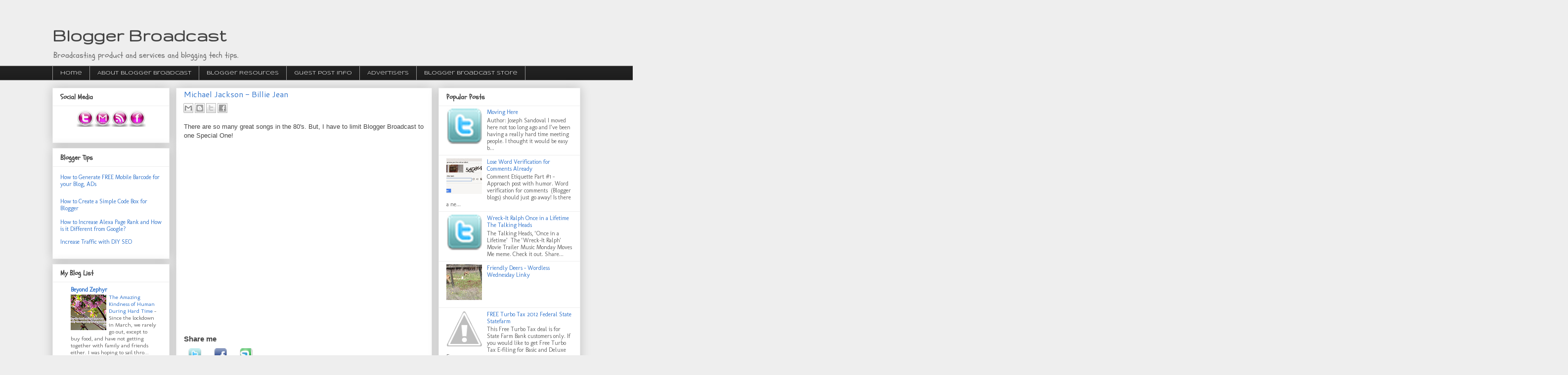

--- FILE ---
content_type: text/html; charset=UTF-8
request_url: http://www.bloggerbroadcast.com/2011/10/michael-jackson-billie-jean.html?showComment=1317651056578
body_size: 24607
content:
<!DOCTYPE html>
<html class='v2' dir='ltr' xmlns='http://www.w3.org/1999/xhtml' xmlns:b='http://www.google.com/2005/gml/b' xmlns:data='http://www.google.com/2005/gml/data' xmlns:expr='http://www.google.com/2005/gml/expr'>
<head>
<link href='https://www.blogger.com/static/v1/widgets/335934321-css_bundle_v2.css' rel='stylesheet' type='text/css'/>
<meta content='width=1100' name='viewport'/>
<meta content='text/html; charset=UTF-8' http-equiv='Content-Type'/>
<meta content='blogger' name='generator'/>
<link href='http://www.bloggerbroadcast.com/favicon.ico' rel='icon' type='image/x-icon'/>
<link href='http://www.bloggerbroadcast.com/2011/10/michael-jackson-billie-jean.html' rel='canonical'/>
<link rel="alternate" type="application/atom+xml" title="Blogger Broadcast - Atom" href="http://www.bloggerbroadcast.com/feeds/posts/default" />
<link rel="alternate" type="application/rss+xml" title="Blogger Broadcast - RSS" href="http://www.bloggerbroadcast.com/feeds/posts/default?alt=rss" />
<link rel="service.post" type="application/atom+xml" title="Blogger Broadcast - Atom" href="https://www.blogger.com/feeds/3597640673400796050/posts/default" />

<link rel="alternate" type="application/atom+xml" title="Blogger Broadcast - Atom" href="http://www.bloggerbroadcast.com/feeds/7593915502938328337/comments/default" />
<!--Can't find substitution for tag [blog.ieCssRetrofitLinks]-->
<link href='https://i.ytimg.com/vi/B02LXuKWGTI/hqdefault.jpg' rel='image_src'/>
<meta content='http://www.bloggerbroadcast.com/2011/10/michael-jackson-billie-jean.html' property='og:url'/>
<meta content='Michael Jackson - Billie Jean' property='og:title'/>
<meta content='There are so many great songs in the 80&#39;s. But, I have to limit Blogger Broadcast to one Special One!      Share me ,  ,    ' property='og:description'/>
<meta content='https://lh3.googleusercontent.com/blogger_img_proxy/AEn0k_u-WZIRG6Wggpp2rwX7Jba4k6g5Zu2XpxSgGFqFxYqygjFLHHS_BNP-G0AXUZIc3aqlWHZDpGZOjQc0fiemxbMnhV0Q3xGjPYhE_Et5xjgLEjaCHQ=w1200-h630-n-k-no-nu' property='og:image'/>
<title>
Blogger Broadcast: Michael Jackson - Billie Jean
</title>
<style type='text/css'>@font-face{font-family:'Cantarell';font-style:normal;font-weight:400;font-display:swap;src:url(//fonts.gstatic.com/s/cantarell/v18/B50NF7ZDq37KMUvlO015gqJrPqySLbYf.woff2)format('woff2');unicode-range:U+0100-02BA,U+02BD-02C5,U+02C7-02CC,U+02CE-02D7,U+02DD-02FF,U+0304,U+0308,U+0329,U+1D00-1DBF,U+1E00-1E9F,U+1EF2-1EFF,U+2020,U+20A0-20AB,U+20AD-20C0,U+2113,U+2C60-2C7F,U+A720-A7FF;}@font-face{font-family:'Cantarell';font-style:normal;font-weight:400;font-display:swap;src:url(//fonts.gstatic.com/s/cantarell/v18/B50NF7ZDq37KMUvlO015jKJrPqySLQ.woff2)format('woff2');unicode-range:U+0000-00FF,U+0131,U+0152-0153,U+02BB-02BC,U+02C6,U+02DA,U+02DC,U+0304,U+0308,U+0329,U+2000-206F,U+20AC,U+2122,U+2191,U+2193,U+2212,U+2215,U+FEFF,U+FFFD;}@font-face{font-family:'Gruppo';font-style:normal;font-weight:400;font-display:swap;src:url(//fonts.gstatic.com/s/gruppo/v23/WwkfxPmzE06v_ZW1UHrBGoIAUOo5.woff2)format('woff2');unicode-range:U+0100-02BA,U+02BD-02C5,U+02C7-02CC,U+02CE-02D7,U+02DD-02FF,U+0304,U+0308,U+0329,U+1D00-1DBF,U+1E00-1E9F,U+1EF2-1EFF,U+2020,U+20A0-20AB,U+20AD-20C0,U+2113,U+2C60-2C7F,U+A720-A7FF;}@font-face{font-family:'Gruppo';font-style:normal;font-weight:400;font-display:swap;src:url(//fonts.gstatic.com/s/gruppo/v23/WwkfxPmzE06v_ZW1XnrBGoIAUA.woff2)format('woff2');unicode-range:U+0000-00FF,U+0131,U+0152-0153,U+02BB-02BC,U+02C6,U+02DA,U+02DC,U+0304,U+0308,U+0329,U+2000-206F,U+20AC,U+2122,U+2191,U+2193,U+2212,U+2215,U+FEFF,U+FFFD;}@font-face{font-family:'Molengo';font-style:normal;font-weight:400;font-display:swap;src:url(//fonts.gstatic.com/s/molengo/v17/I_uuMpWeuBzZNBtQXb1akwKso5f4bA.woff2)format('woff2');unicode-range:U+0100-02BA,U+02BD-02C5,U+02C7-02CC,U+02CE-02D7,U+02DD-02FF,U+0304,U+0308,U+0329,U+1D00-1DBF,U+1E00-1E9F,U+1EF2-1EFF,U+2020,U+20A0-20AB,U+20AD-20C0,U+2113,U+2C60-2C7F,U+A720-A7FF;}@font-face{font-family:'Molengo';font-style:normal;font-weight:400;font-display:swap;src:url(//fonts.gstatic.com/s/molengo/v17/I_uuMpWeuBzZNBtQXbNakwKso5c.woff2)format('woff2');unicode-range:U+0000-00FF,U+0131,U+0152-0153,U+02BB-02BC,U+02C6,U+02DA,U+02DC,U+0304,U+0308,U+0329,U+2000-206F,U+20AC,U+2122,U+2191,U+2193,U+2212,U+2215,U+FEFF,U+FFFD;}@font-face{font-family:'Schoolbell';font-style:normal;font-weight:400;font-display:swap;src:url(//fonts.gstatic.com/s/schoolbell/v18/92zQtBZWOrcgoe-fgnJIZxUa60ZpbiU.woff2)format('woff2');unicode-range:U+0000-00FF,U+0131,U+0152-0153,U+02BB-02BC,U+02C6,U+02DA,U+02DC,U+0304,U+0308,U+0329,U+2000-206F,U+20AC,U+2122,U+2191,U+2193,U+2212,U+2215,U+FEFF,U+FFFD;}@font-face{font-family:'Syncopate';font-style:normal;font-weight:400;font-display:swap;src:url(//fonts.gstatic.com/s/syncopate/v24/pe0sMIuPIYBCpEV5eFdCC_e_Kdxic2wp.woff2)format('woff2');unicode-range:U+0100-02BA,U+02BD-02C5,U+02C7-02CC,U+02CE-02D7,U+02DD-02FF,U+0304,U+0308,U+0329,U+1D00-1DBF,U+1E00-1E9F,U+1EF2-1EFF,U+2020,U+20A0-20AB,U+20AD-20C0,U+2113,U+2C60-2C7F,U+A720-A7FF;}@font-face{font-family:'Syncopate';font-style:normal;font-weight:400;font-display:swap;src:url(//fonts.gstatic.com/s/syncopate/v24/pe0sMIuPIYBCpEV5eFdCBfe_Kdxicw.woff2)format('woff2');unicode-range:U+0000-00FF,U+0131,U+0152-0153,U+02BB-02BC,U+02C6,U+02DA,U+02DC,U+0304,U+0308,U+0329,U+2000-206F,U+20AC,U+2122,U+2191,U+2193,U+2212,U+2215,U+FEFF,U+FFFD;}</style>
<style id='page-skin-1' type='text/css'><!--
/*
-----------------------------------------------
Blogger Template Style
Name:     Awesome Inc.
Designer: Tina Chen
URL:      tinachen.org
----------------------------------------------- */
/* Variable definitions
====================
<Variable name="keycolor" description="Main Color" type="color" default="#ffffff"/>
<Group description="Page" selector="body">
<Variable name="body.font" description="Font" type="font"
default="normal normal 13px Arial, Tahoma, Helvetica, FreeSans, sans-serif"/>
<Variable name="body.background.color" description="Background Color" type="color" default="#000000"/>
<Variable name="body.text.color" description="Text Color" type="color" default="#ffffff"/>
</Group>
<Group description="Links" selector=".main-inner">
<Variable name="link.color" description="Link Color" type="color" default="#888888"/>
<Variable name="link.visited.color" description="Visited Color" type="color" default="#444444"/>
<Variable name="link.hover.color" description="Hover Color" type="color" default="#cccccc"/>
</Group>
<Group description="Blog Title" selector=".header h1">
<Variable name="header.font" description="Title Font" type="font"
default="normal bold 40px Arial, Tahoma, Helvetica, FreeSans, sans-serif"/>
<Variable name="header.text.color" description="Title Color" type="color" default="#444444" />
<Variable name="header.background.color" description="Header Background" type="color" default="transparent" />
</Group>
<Group description="Blog Description" selector=".header .description">
<Variable name="description.font" description="Font" type="font"
default="normal normal 14px Arial, Tahoma, Helvetica, FreeSans, sans-serif"/>
<Variable name="description.text.color" description="Text Color" type="color"
default="#444444" />
</Group>
<Group description="Tabs Text" selector=".tabs-inner .widget li a">
<Variable name="tabs.font" description="Font" type="font"
default="normal bold 14px Arial, Tahoma, Helvetica, FreeSans, sans-serif"/>
<Variable name="tabs.text.color" description="Text Color" type="color" default="#444444"/>
<Variable name="tabs.selected.text.color" description="Selected Color" type="color" default="#ffffff"/>
</Group>
<Group description="Tabs Background" selector=".tabs-outer .PageList">
<Variable name="tabs.background.color" description="Background Color" type="color" default="#141414"/>
<Variable name="tabs.selected.background.color" description="Selected Color" type="color" default="#444444"/>
<Variable name="tabs.border.color" description="Border Color" type="color" default="#eeeeee"/>
</Group>
<Group description="Date Header" selector=".main-inner .widget h2.date-header, .main-inner .widget h2.date-header span">
<Variable name="date.font" description="Font" type="font"
default="normal normal 14px Arial, Tahoma, Helvetica, FreeSans, sans-serif"/>
<Variable name="date.text.color" description="Text Color" type="color" default="#666666"/>
<Variable name="date.border.color" description="Border Color" type="color" default="#eeeeee"/>
</Group>
<Group description="Post Title" selector="h3.post-title, h4, h3.post-title a">
<Variable name="post.title.font" description="Font" type="font"
default="normal bold 22px Arial, Tahoma, Helvetica, FreeSans, sans-serif"/>
<Variable name="post.title.text.color" description="Text Color" type="color" default="#444444"/>
</Group>
<Group description="Post Background" selector=".post">
<Variable name="post.background.color" description="Background Color" type="color" default="#ffffff" />
<Variable name="post.border.color" description="Border Color" type="color" default="#eeeeee" />
<Variable name="post.border.bevel.color" description="Bevel Color" type="color" default="#eeeeee"/>
</Group>
<Group description="Gadget Title" selector="h2">
<Variable name="widget.title.font" description="Font" type="font"
default="normal bold 14px Arial, Tahoma, Helvetica, FreeSans, sans-serif"/>
<Variable name="widget.title.text.color" description="Text Color" type="color" default="#444444"/>
</Group>
<Group description="Gadget Text" selector=".sidebar .widget">
<Variable name="widget.font" description="Font" type="font"
default="normal normal 14px Arial, Tahoma, Helvetica, FreeSans, sans-serif"/>
<Variable name="widget.text.color" description="Text Color" type="color" default="#444444"/>
<Variable name="widget.alternate.text.color" description="Alternate Color" type="color" default="#666666"/>
</Group>
<Group description="Gadget Links" selector=".sidebar .widget">
<Variable name="widget.link.color" description="Link Color" type="color" default="#3778cd"/>
<Variable name="widget.link.visited.color" description="Visited Color" type="color" default="#4d469c"/>
<Variable name="widget.link.hover.color" description="Hover Color" type="color" default="#3778cd"/>
</Group>
<Group description="Gadget Background" selector=".sidebar .widget">
<Variable name="widget.background.color" description="Background Color" type="color" default="#141414"/>
<Variable name="widget.border.color" description="Border Color" type="color" default="#222222"/>
<Variable name="widget.border.bevel.color" description="Bevel Color" type="color" default="#000000"/>
</Group>
<Group description="Sidebar Background" selector=".column-left-inner .column-right-inner">
<Variable name="widget.outer.background.color" description="Background Color" type="color" default="transparent" />
</Group>
<Group description="Images" selector=".main-inner">
<Variable name="image.background.color" description="Background Color" type="color" default="transparent"/>
<Variable name="image.border.color" description="Border Color" type="color" default="transparent"/>
</Group>
<Group description="Feed" selector=".blog-feeds">
<Variable name="feed.text.color" description="Text Color" type="color" default="#444444"/>
</Group>
<Group description="Feed Links" selector=".blog-feeds">
<Variable name="feed.link.color" description="Link Color" type="color" default="#3778cd"/>
<Variable name="feed.link.visited.color" description="Visited Color" type="color" default="#4d469c"/>
<Variable name="feed.link.hover.color" description="Hover Color" type="color" default="#3778cd"/>
</Group>
<Group description="Pager" selector=".blog-pager">
<Variable name="pager.background.color" description="Background Color" type="color" default="#ffffff" />
</Group>
<Group description="Footer" selector=".footer-outer">
<Variable name="footer.background.color" description="Background Color" type="color" default="#ffffff" />
<Variable name="footer.text.color" description="Text Color" type="color" default="#444444" />
</Group>
<Variable name="title.shadow.spread" description="Title Shadow" type="length" default="-1px"/>
<Variable name="body.background" description="Body Background" type="background"
color="#eeeeee"
default="$(color) none repeat scroll top left"/>
<Variable name="body.background.gradient.cap" description="Body Gradient Cap" type="url"
default="none"/>
<Variable name="body.background.size" description="Body Background Size" type="string" default="auto"/>
<Variable name="tabs.background.gradient" description="Tabs Background Gradient" type="url"
default="none"/>
<Variable name="header.background.gradient" description="Header Background Gradient" type="url" default="none" />
<Variable name="header.padding.top" description="Header Top Padding" type="length" default="22px" />
<Variable name="header.margin.top" description="Header Top Margin" type="length" default="0" />
<Variable name="header.margin.bottom" description="Header Bottom Margin" type="length" default="0" />
<Variable name="widget.padding.top" description="Widget Padding Top" type="length" default="8px" />
<Variable name="widget.padding.side" description="Widget Padding Side" type="length" default="15px" />
<Variable name="widget.outer.margin.top" description="Widget Top Margin" type="length" default="0" />
<Variable name="widget.outer.background.gradient" description="Gradient" type="url" default="none" />
<Variable name="widget.border.radius" description="Gadget Border Radius" type="length" default="0" />
<Variable name="outer.shadow.spread" description="Outer Shadow Size" type="length" default="0" />
<Variable name="date.header.border.radius.top" description="Date Header Border Radius Top" type="length" default="0" />
<Variable name="date.header.position" description="Date Header Position" type="length" default="15px" />
<Variable name="date.space" description="Date Space" type="length" default="30px" />
<Variable name="date.position" description="Date Float" type="string" default="static" />
<Variable name="date.padding.bottom" description="Date Padding Bottom" type="length" default="0" />
<Variable name="date.border.size" description="Date Border Size" type="length" default="0" />
<Variable name="date.background" description="Date Background" type="background" color="transparent"
default="$(color) none no-repeat scroll top left" />
<Variable name="date.first.border.radius.top" description="Date First top radius" type="length" default="0" />
<Variable name="date.last.space.bottom" description="Date Last Space Bottom" type="length"
default="20px" />
<Variable name="date.last.border.radius.bottom" description="Date Last bottom radius" type="length" default="0" />
<Variable name="post.first.padding.top" description="First Post Padding Top" type="length" default="0" />
<Variable name="image.shadow.spread" description="Image Shadow Size" type="length" default="0"/>
<Variable name="image.border.radius" description="Image Border Radius" type="length" default="0"/>
<Variable name="separator.outdent" description="Separator Outdent" type="length" default="15px" />
<Variable name="title.separator.border.size" description="Widget Title Border Size" type="length" default="1px" />
<Variable name="list.separator.border.size" description="List Separator Border Size" type="length" default="1px" />
<Variable name="shadow.spread" description="Shadow Size" type="length" default="0"/>
<Variable name="startSide" description="Side where text starts in blog language" type="automatic" default="left"/>
<Variable name="endSide" description="Side where text ends in blog language" type="automatic" default="right"/>
<Variable name="date.side" description="Side where date header is placed" type="string" default="right"/>
<Variable name="pager.border.radius.top" description="Pager Border Top Radius" type="length" default="0" />
<Variable name="pager.space.top" description="Pager Top Space" type="length" default="1em" />
<Variable name="footer.background.gradient" description="Background Gradient" type="url" default="none" />
<Variable name="mobile.background.size" description="Mobile Background Size" type="string"
default="auto"/>
<Variable name="mobile.background.overlay" description="Mobile Background Overlay" type="string"
default="transparent none repeat scroll top left"/>
<Variable name="mobile.button.color" description="Mobile Button Color" type="color" default="#ffffff" />
*/
/* Content
----------------------------------------------- */
body {
font: normal normal 13px Arial, Tahoma, Helvetica, FreeSans, sans-serif;
color: #444444;
background: #eeeeee none repeat scroll top left;
}
html body .content-outer {
min-width: 0;
max-width: 100%;
width: 100%;
}
a:link {
text-decoration: none;
color: #3778cd;
}
a:visited {
text-decoration: none;
color: #4d469c;
}
a:hover {
text-decoration: underline;
color: #3778cd;
}
.body-fauxcolumn-outer .cap-top {
position: absolute;
z-index: 1;
height: 276px;
width: 100%;
background: transparent none repeat-x scroll top left;
_background-image: none;
}
/* Columns
----------------------------------------------- */
.content-inner {
padding: 0;
}
.header-inner .section {
margin: 0 16px;
}
.tabs-inner .section {
margin: 0 16px;
}
.main-inner {
padding-top: 30px;
}
.main-inner .column-center-inner,
.main-inner .column-left-inner,
.main-inner .column-right-inner {
padding: 0 5px;
}
*+html body .main-inner .column-center-inner {
margin-top: -30px;
}
#layout .main-inner .column-center-inner {
margin-top: 0;
}
/* Header
----------------------------------------------- */
.header-outer {
margin: 0 0 0 0;
background: transparent none repeat scroll 0 0;
}
.Header h1 {
font: normal bold 40px Gruppo;
color: #444444;
text-shadow: 0 0 -1px #000000;
}
.Header h1 a {
color: #444444;
}
.Header .description {
font: normal normal 16px Schoolbell;
color: #666666;
}
.header-inner .Header .titlewrapper,
.header-inner .Header .descriptionwrapper {
padding-left: 0;
padding-right: 0;
margin-bottom: 0;
}
.header-inner .Header .titlewrapper {
padding-top: 22px;
}
/* Tabs
----------------------------------------------- */
.tabs-outer {
overflow: hidden;
position: relative;
background: #222222 url(//www.blogblog.com/1kt/awesomeinc/tabs_gradient_light.png) repeat scroll 0 0;
}
#layout .tabs-outer {
overflow: visible;
}
.tabs-cap-top, .tabs-cap-bottom {
position: absolute;
width: 100%;
border-top: 1px solid #999999;
}
.tabs-cap-bottom {
bottom: 0;
}
.tabs-inner .widget li a {
display: inline-block;
margin: 0;
padding: .6em 1.5em;
font: normal normal 10px Syncopate;
color: #ffffff;
border-top: 1px solid #999999;
border-bottom: 1px solid #999999;
border-left: 1px solid #999999;
height: 16px;
line-height: 16px;
}
.tabs-inner .widget li:last-child a {
border-right: 1px solid #999999;
}
.tabs-inner .widget li.selected a, .tabs-inner .widget li a:hover {
background: #666666 url(//www.blogblog.com/1kt/awesomeinc/tabs_gradient_light.png) repeat-x scroll 0 -100px;
color: #ffffff;
}
/* Headings
----------------------------------------------- */
h2 {
font: normal bold 14px Schoolbell;
color: #444444;
}
/* Widgets
----------------------------------------------- */
.main-inner .section {
margin: 0 27px;
padding: 0;
}
.main-inner .column-left-outer,
.main-inner .column-right-outer {
margin-top: 0;
}
#layout .main-inner .column-left-outer,
#layout .main-inner .column-right-outer {
margin-top: 0;
}
.main-inner .column-left-inner,
.main-inner .column-right-inner {
background: transparent none repeat 0 0;
-moz-box-shadow: 0 0 0 rgba(0, 0, 0, .2);
-webkit-box-shadow: 0 0 0 rgba(0, 0, 0, .2);
-goog-ms-box-shadow: 0 0 0 rgba(0, 0, 0, .2);
box-shadow: 0 0 0 rgba(0, 0, 0, .2);
-moz-border-radius: 0;
-webkit-border-radius: 0;
-goog-ms-border-radius: 0;
border-radius: 0;
}
#layout .main-inner .column-left-inner,
#layout .main-inner .column-right-inner {
margin-top: 0;
}
.sidebar .widget {
font: normal normal 12px Molengo;
color: #444444;
}
.sidebar .widget a:link {
color: #3778cd;
}
.sidebar .widget a:visited {
color: #3778cd;
}
.sidebar .widget a:hover {
color: #4d469c;
}
.sidebar .widget h2 {
text-shadow: 0 0 -1px #000000;
}
.main-inner .widget {
background-color: #ffffff;
border: 1px solid #eeeeee;
padding: 0 15px 15px;
margin: 20px -16px;
-moz-box-shadow: 0 0 20px rgba(0, 0, 0, .2);
-webkit-box-shadow: 0 0 20px rgba(0, 0, 0, .2);
-goog-ms-box-shadow: 0 0 20px rgba(0, 0, 0, .2);
box-shadow: 0 0 20px rgba(0, 0, 0, .2);
-moz-border-radius: 0;
-webkit-border-radius: 0;
-goog-ms-border-radius: 0;
border-radius: 0;
}
.main-inner .widget h2 {
margin: 0 -15px;
padding: .6em 15px .5em;
border-bottom: 1px solid transparent;
}
.footer-inner .widget h2 {
padding: 0 0 .4em;
border-bottom: 1px solid transparent;
}
.main-inner .widget h2 + div, .footer-inner .widget h2 + div {
border-top: 1px solid #eeeeee;
padding-top: 8px;
}
.main-inner .widget .widget-content {
margin: 0 -15px;
padding: 7px 15px 0;
}
.main-inner .widget ul, .main-inner .widget #ArchiveList ul.flat {
margin: -8px -15px 0;
padding: 0;
list-style: none;
}
.main-inner .widget #ArchiveList {
margin: -8px 0 0;
}
.main-inner .widget ul li, .main-inner .widget #ArchiveList ul.flat li {
padding: .5em 15px;
text-indent: 0;
color: #666666;
border-top: 1px solid #eeeeee;
border-bottom: 1px solid transparent;
}
.main-inner .widget #ArchiveList ul li {
padding-top: .25em;
padding-bottom: .25em;
}
.main-inner .widget ul li:first-child, .main-inner .widget #ArchiveList ul.flat li:first-child {
border-top: none;
}
.main-inner .widget ul li:last-child, .main-inner .widget #ArchiveList ul.flat li:last-child {
border-bottom: none;
}
.post-body {
position: relative;
}
.main-inner .widget .post-body ul {
padding: 0 2.5em;
margin: .5em 0;
list-style: disc;
}
.main-inner .widget .post-body ul li {
padding: 0.25em 0;
margin-bottom: .25em;
color: #444444;
border: none;
}
.footer-inner .widget ul {
padding: 0;
list-style: none;
}
.widget .zippy {
color: #666666;
}
/* Posts
----------------------------------------------- */
body .main-inner .Blog {
padding: 0;
margin-bottom: 1em;
background-color: transparent;
border: none;
-moz-box-shadow: 0 0 0 rgba(0, 0, 0, 0);
-webkit-box-shadow: 0 0 0 rgba(0, 0, 0, 0);
-goog-ms-box-shadow: 0 0 0 rgba(0, 0, 0, 0);
box-shadow: 0 0 0 rgba(0, 0, 0, 0);
}
.main-inner .section:last-child .Blog:last-child {
padding: 0;
margin-bottom: 1em;
}
.main-inner .widget h2.date-header {
margin: 0 -15px 1px;
padding: 0 0 0 0;
font: normal normal 14px Schoolbell;
color: #444444;
background: transparent none no-repeat scroll top left;
border-top: 0 solid #eeeeee;
border-bottom: 1px solid transparent;
-moz-border-radius-topleft: 0;
-moz-border-radius-topright: 0;
-webkit-border-top-left-radius: 0;
-webkit-border-top-right-radius: 0;
border-top-left-radius: 0;
border-top-right-radius: 0;
position: static;
bottom: 100%;
right: 15px;
text-shadow: 0 0 -1px #000000;
}
.main-inner .widget h2.date-header span {
font: normal normal 14px Schoolbell;
display: block;
padding: .5em 15px;
border-left: 0 solid #eeeeee;
border-right: 0 solid #eeeeee;
}
.date-outer {
position: relative;
margin: 30px 0 20px;
padding: 0 15px;
background-color: #ffffff;
border: 1px solid #eeeeee;
-moz-box-shadow: 0 0 20px rgba(0, 0, 0, .2);
-webkit-box-shadow: 0 0 20px rgba(0, 0, 0, .2);
-goog-ms-box-shadow: 0 0 20px rgba(0, 0, 0, .2);
box-shadow: 0 0 20px rgba(0, 0, 0, .2);
-moz-border-radius: 0;
-webkit-border-radius: 0;
-goog-ms-border-radius: 0;
border-radius: 0;
}
.date-outer:first-child {
margin-top: 0;
}
.date-outer:last-child {
margin-bottom: 20px;
-moz-border-radius-bottomleft: 0;
-moz-border-radius-bottomright: 0;
-webkit-border-bottom-left-radius: 0;
-webkit-border-bottom-right-radius: 0;
-goog-ms-border-bottom-left-radius: 0;
-goog-ms-border-bottom-right-radius: 0;
border-bottom-left-radius: 0;
border-bottom-right-radius: 0;
}
.date-posts {
margin: 0 -15px;
padding: 0 15px;
clear: both;
}
.post-outer, .inline-ad {
border-top: 1px solid #eeeeee;
margin: 0 -15px;
padding: 15px 15px;
}
.post-outer {
padding-bottom: 10px;
}
.post-outer:first-child {
padding-top: 0;
border-top: none;
}
.post-outer:last-child, .inline-ad:last-child {
border-bottom: none;
}
.post-body {
position: relative;
}
.post-body img {
padding: 8px;
background: transparent;
border: 1px solid transparent;
-moz-box-shadow: 0 0 0 rgba(0, 0, 0, .2);
-webkit-box-shadow: 0 0 0 rgba(0, 0, 0, .2);
box-shadow: 0 0 0 rgba(0, 0, 0, .2);
-moz-border-radius: 0;
-webkit-border-radius: 0;
border-radius: 0;
}
h3.post-title, h4 {
font: normal normal 16px Cantarell;
color: #3778cd;
}
h3.post-title a {
font: normal normal 16px Cantarell;
color: #3778cd;
}
h3.post-title a:hover {
color: #3778cd;
text-decoration: underline;
}
.post-header {
margin: 0 0 1em;
}
.post-body {
line-height: 1.4;
}
.post-outer h2 {
color: #444444;
}
.post-footer {
margin: 1.5em 0 0;
}
#blog-pager {
padding: 15px;
font-size: 120%;
background-color: #ffffff;
border: 1px solid #eeeeee;
-moz-box-shadow: 0 0 20px rgba(0, 0, 0, .2);
-webkit-box-shadow: 0 0 20px rgba(0, 0, 0, .2);
-goog-ms-box-shadow: 0 0 20px rgba(0, 0, 0, .2);
box-shadow: 0 0 20px rgba(0, 0, 0, .2);
-moz-border-radius: 0;
-webkit-border-radius: 0;
-goog-ms-border-radius: 0;
border-radius: 0;
-moz-border-radius-topleft: 0;
-moz-border-radius-topright: 0;
-webkit-border-top-left-radius: 0;
-webkit-border-top-right-radius: 0;
-goog-ms-border-top-left-radius: 0;
-goog-ms-border-top-right-radius: 0;
border-top-left-radius: 0;
border-top-right-radius-topright: 0;
margin-top: 1em;
}
.blog-feeds, .post-feeds {
margin: 1em 0;
text-align: center;
color: #444444;
}
.blog-feeds a, .post-feeds a {
color: #3778cd;
}
.blog-feeds a:visited, .post-feeds a:visited {
color: #4d469c;
}
.blog-feeds a:hover, .post-feeds a:hover {
color: #3778cd;
}
.post-outer .comments {
margin-top: 2em;
}
/* Comments
----------------------------------------------- */
.comments .comments-content .icon.blog-author {
background-repeat: no-repeat;
background-image: url([data-uri]);
}
.comments .comments-content .loadmore a {
border-top: 1px solid #999999;
border-bottom: 1px solid #999999;
}
.comments .continue {
border-top: 2px solid #999999;
}
/* Footer
----------------------------------------------- */
.footer-outer {
margin: -20px 0 -1px;
padding: 20px 0 0;
color: #444444;
overflow: hidden;
}
.footer-fauxborder-left {
border-top: 1px solid #eeeeee;
background: #ffffff none repeat scroll 0 0;
-moz-box-shadow: 0 0 20px rgba(0, 0, 0, .2);
-webkit-box-shadow: 0 0 20px rgba(0, 0, 0, .2);
-goog-ms-box-shadow: 0 0 20px rgba(0, 0, 0, .2);
box-shadow: 0 0 20px rgba(0, 0, 0, .2);
margin: 0 -20px;
}
/* Mobile
----------------------------------------------- */
body.mobile {
background-size: auto;
}
.mobile .body-fauxcolumn-outer {
background: transparent none repeat scroll top left;
}
*+html body.mobile .main-inner .column-center-inner {
margin-top: 0;
}
.mobile .main-inner .widget {
padding: 0 0 15px;
}
.mobile .main-inner .widget h2 + div,
.mobile .footer-inner .widget h2 + div {
border-top: none;
padding-top: 0;
}
.mobile .footer-inner .widget h2 {
padding: 0.5em 0;
border-bottom: none;
}
.mobile .main-inner .widget .widget-content {
margin: 0;
padding: 7px 0 0;
}
.mobile .main-inner .widget ul,
.mobile .main-inner .widget #ArchiveList ul.flat {
margin: 0 -15px 0;
}
.mobile .main-inner .widget h2.date-header {
right: 0;
}
.mobile .date-header span {
padding: 0.4em 0;
}
.mobile .date-outer:first-child {
margin-bottom: 0;
border: 1px solid #eeeeee;
-moz-border-radius-topleft: 0;
-moz-border-radius-topright: 0;
-webkit-border-top-left-radius: 0;
-webkit-border-top-right-radius: 0;
-goog-ms-border-top-left-radius: 0;
-goog-ms-border-top-right-radius: 0;
border-top-left-radius: 0;
border-top-right-radius: 0;
}
.mobile .date-outer {
border-color: #eeeeee;
border-width: 0 1px 1px;
}
.mobile .date-outer:last-child {
margin-bottom: 0;
}
.mobile .main-inner {
padding: 0;
}
.mobile .header-inner .section {
margin: 0;
}
.mobile .post-outer, .mobile .inline-ad {
padding: 5px 0;
}
.mobile .tabs-inner .section {
margin: 0 10px;
}
.mobile .main-inner .widget h2 {
margin: 0;
padding: 0;
}
.mobile .main-inner .widget h2.date-header span {
padding: 0;
}
.mobile .main-inner .widget .widget-content {
margin: 0;
padding: 7px 0 0;
}
.mobile #blog-pager {
border: 1px solid transparent;
background: #ffffff none repeat scroll 0 0;
}
.mobile .main-inner .column-left-inner,
.mobile .main-inner .column-right-inner {
background: transparent none repeat 0 0;
-moz-box-shadow: none;
-webkit-box-shadow: none;
-goog-ms-box-shadow: none;
box-shadow: none;
}
.mobile .date-posts {
margin: 0;
padding: 0;
}
.mobile .footer-fauxborder-left {
margin: 0;
border-top: inherit;
}
.mobile .main-inner .section:last-child .Blog:last-child {
margin-bottom: 0;
}
.mobile-index-contents {
color: #444444;
}
.mobile .mobile-link-button {
background: #3778cd url(//www.blogblog.com/1kt/awesomeinc/tabs_gradient_light.png) repeat scroll 0 0;
}
.mobile-link-button a:link, .mobile-link-button a:visited {
color: #ffffff;
}
.mobile .tabs-inner .PageList .widget-content {
background: transparent;
border-top: 1px solid;
border-color: #999999;
color: #ffffff;
}
.mobile .tabs-inner .PageList .widget-content .pagelist-arrow {
border-left: 1px solid #999999;
}
#HTML14{
margin-right: -35px !important;
}
#HTML14{
margin-bottom: -10px !important;
}
#HTML14{
margin-top: -15px !important;
}
#Text1{
margin-right: -35px !important;
}
#Text1{
margin-bottom: -10px !important;
}
#BlogList1 {
margin-right: -35px !important;
}
#BlogList1 {
margin-bottom: -10px !important;
}
#HTML7 {
margin-right: -35px !important;
}
#HTML7 {
margin-bottom: -10px !important;
}
#BlogArchive6 {
margin-right: -35px !important;
}
#BlogArchive6 {
margin-bottom: -10px !important;
}
#HTML4 {
margin-right: -35px !important;
}
#HTML4 {
margin-bottom: -10px !important;
}
#HTML3 {
margin-bottom: -10px !important;
}
#HTML3 {
margin-right: -35px !important;
}
#HTML15 {
margin-right: -35px !important;
}
#PopularPosts1 {
margin-left: -35px !important;
}
#PopularPosts1 {
margin-bottom: -10px !important;
}
#HTML6 {
margin-left: -35px !important;
}
#HTML6 {
margin-bottom: -10px !important;
}
#HTML13 {
margin-left: -35px !important;
}
#PopularPosts1 {
margin-top: -15px !important;
}
#Blog1 {
margin-top: -15px !important;
}
#Blog1 {
margin-bottom: -15px !important;
}
#Header2 {
margin-top: -25px !important;
}
--></style>
<style id='template-skin-1' type='text/css'><!--
body {
min-width: 1100px;
}
.content-outer, .content-fauxcolumn-outer, .region-inner {
min-width: 1100px;
max-width: 1100px;
_width: 1100px;
}
.main-inner .columns {
padding-left: 250px;
padding-right: 300px;
}
.main-inner .fauxcolumn-center-outer {
left: 250px;
right: 300px;
/* IE6 does not respect left and right together */
_width: expression(this.parentNode.offsetWidth -
parseInt("250px") -
parseInt("300px") + 'px');
}
.main-inner .fauxcolumn-left-outer {
width: 250px;
}
.main-inner .fauxcolumn-right-outer {
width: 300px;
}
.main-inner .column-left-outer {
width: 250px;
right: 100%;
margin-left: -250px;
}
.main-inner .column-right-outer {
width: 300px;
margin-right: -300px;
}
#layout {
min-width: 0;
}
#layout .content-outer {
min-width: 0;
width: 800px;
}
#layout .region-inner {
min-width: 0;
width: auto;
}
--></style>
<link href='https://www.blogger.com/dyn-css/authorization.css?targetBlogID=3597640673400796050&amp;zx=418e54ab-f2ec-4139-981e-8623d469550c' media='none' onload='if(media!=&#39;all&#39;)media=&#39;all&#39;' rel='stylesheet'/><noscript><link href='https://www.blogger.com/dyn-css/authorization.css?targetBlogID=3597640673400796050&amp;zx=418e54ab-f2ec-4139-981e-8623d469550c' rel='stylesheet'/></noscript>
<meta name='google-adsense-platform-account' content='ca-host-pub-1556223355139109'/>
<meta name='google-adsense-platform-domain' content='blogspot.com'/>

<!-- data-ad-client=ca-pub-9140888585891978 -->

</head>
<body class='loading'>
<div class='navbar no-items section' id='navbar'>
</div>
<div class='body-fauxcolumns'>
<div class='fauxcolumn-outer body-fauxcolumn-outer'>
<div class='cap-top'>
<div class='cap-left'></div>
<div class='cap-right'></div>
</div>
<div class='fauxborder-left'>
<div class='fauxborder-right'></div>
<div class='fauxcolumn-inner'>
</div>
</div>
<div class='cap-bottom'>
<div class='cap-left'></div>
<div class='cap-right'></div>
</div>
</div>
</div>
<div class='content'>
<div class='content-fauxcolumns'>
<div class='fauxcolumn-outer content-fauxcolumn-outer'>
<div class='cap-top'>
<div class='cap-left'></div>
<div class='cap-right'></div>
</div>
<div class='fauxborder-left'>
<div class='fauxborder-right'></div>
<div class='fauxcolumn-inner'>
</div>
</div>
<div class='cap-bottom'>
<div class='cap-left'></div>
<div class='cap-right'></div>
</div>
</div>
</div>
<div class='content-outer'>
<div class='content-cap-top cap-top'>
<div class='cap-left'></div>
<div class='cap-right'></div>
</div>
<div class='fauxborder-left content-fauxborder-left'>
<div class='fauxborder-right content-fauxborder-right'></div>
<div class='content-inner'>
<header>
<div class='header-outer'>
<div class='header-cap-top cap-top'>
<div class='cap-left'></div>
<div class='cap-right'></div>
</div>
<div class='fauxborder-left header-fauxborder-left'>
<div class='fauxborder-right header-fauxborder-right'></div>
<div class='region-inner header-inner'>
<div class='header section' id='header'><div class='widget Header' data-version='1' id='Header1'>
<div id='header-inner'>
<div class='titlewrapper'>
<h1 class='title'>
<a href='http://www.bloggerbroadcast.com/'>
Blogger Broadcast
</a>
</h1>
</div>
<div class='descriptionwrapper'>
<p class='description'>
<span>
Broadcasting product and services and blogging tech tips.
</span>
</p>
</div>
</div>
</div></div>
</div>
</div>
<div class='header-cap-bottom cap-bottom'>
<div class='cap-left'></div>
<div class='cap-right'></div>
</div>
</div>
</header>
<div class='tabs-outer'>
<div class='tabs-cap-top cap-top'>
<div class='cap-left'></div>
<div class='cap-right'></div>
</div>
<div class='fauxborder-left tabs-fauxborder-left'>
<div class='fauxborder-right tabs-fauxborder-right'></div>
<div class='region-inner tabs-inner'>
<div class='tabs section' id='crosscol'><div class='widget PageList' data-version='1' id='PageList1'>
<h2>
Pages
</h2>
<div class='widget-content'>
<ul>
<li>
<a href='http://www.bloggerbroadcast.com/'>
Home
</a>
</li>
<li>
<a href='http://www.bloggerbroadcast.com/p/about-blogger-broadcast.html'>
About Blogger Broadcast
</a>
</li>
<li>
<a href='http://www.bloggerbroadcast.com/p/blog-page.html'>
Blogger Resources
</a>
</li>
<li>
<a href='http://www.bloggerbroadcast.com/p/blogger-broadcast-guest-post-guide.html'>
Guest Post Info
</a>
</li>
<li>
<a href='http://www.bloggerbroadcast.com/p/advertisers.html'>
Advertisers
</a>
</li>
<li>
<a href='http://www.bloggerbroadcast.com/p/bb-store.html'>
Blogger Broadcast Store
</a>
</li>
</ul>
<div class='clear'></div>
</div>
</div></div>
<div class='tabs no-items section' id='crosscol-overflow'></div>
</div>
</div>
<div class='tabs-cap-bottom cap-bottom'>
<div class='cap-left'></div>
<div class='cap-right'></div>
</div>
</div>
<div class='main-outer'>
<div class='main-cap-top cap-top'>
<div class='cap-left'></div>
<div class='cap-right'></div>
</div>
<div class='fauxborder-left main-fauxborder-left'>
<div class='fauxborder-right main-fauxborder-right'></div>
<div class='region-inner main-inner'>
<div class='columns fauxcolumns'>
<div class='fauxcolumn-outer fauxcolumn-center-outer'>
<div class='cap-top'>
<div class='cap-left'></div>
<div class='cap-right'></div>
</div>
<div class='fauxborder-left'>
<div class='fauxborder-right'></div>
<div class='fauxcolumn-inner'>
</div>
</div>
<div class='cap-bottom'>
<div class='cap-left'></div>
<div class='cap-right'></div>
</div>
</div>
<div class='fauxcolumn-outer fauxcolumn-left-outer'>
<div class='cap-top'>
<div class='cap-left'></div>
<div class='cap-right'></div>
</div>
<div class='fauxborder-left'>
<div class='fauxborder-right'></div>
<div class='fauxcolumn-inner'>
</div>
</div>
<div class='cap-bottom'>
<div class='cap-left'></div>
<div class='cap-right'></div>
</div>
</div>
<div class='fauxcolumn-outer fauxcolumn-right-outer'>
<div class='cap-top'>
<div class='cap-left'></div>
<div class='cap-right'></div>
</div>
<div class='fauxborder-left'>
<div class='fauxborder-right'></div>
<div class='fauxcolumn-inner'>
</div>
</div>
<div class='cap-bottom'>
<div class='cap-left'></div>
<div class='cap-right'></div>
</div>
</div>
<!-- corrects IE6 width calculation -->
<div class='columns-inner'>
<div class='column-center-outer'>
<div class='column-center-inner'>
<div class='main section' id='main'><div class='widget Blog' data-version='1' id='Blog1'>
<div class='blog-posts hfeed'>
<!--Can't find substitution for tag [defaultAdStart]-->

                                        <div class="date-outer">
                                      

                                        <div class="date-posts">
                                      
<div class='post-outer'>
<div class='post hentry' itemprop='blogPost' itemscope='itemscope' itemtype='http://schema.org/BlogPosting'>
<meta content='https://i.ytimg.com/vi/B02LXuKWGTI/hqdefault.jpg' itemprop='image_url'/>
<meta content='3597640673400796050' itemprop='blogId'/>
<meta content='7593915502938328337' itemprop='postId'/>
<a name='7593915502938328337'></a>
<h3 class='post-title entry-title' itemprop='name'>
Michael Jackson - Billie Jean
</h3>
<div class='post-header'>
<div class='post-header-line-1'>
<div class='post-share-buttons goog-inline-block'>
<a class='goog-inline-block share-button sb-email' href='https://www.blogger.com/share-post.g?blogID=3597640673400796050&postID=7593915502938328337&target=email' target='_blank' title='Email This'>
<span class='share-button-link-text'>
Email This
</span>
</a>
<a class='goog-inline-block share-button sb-blog' href='https://www.blogger.com/share-post.g?blogID=3597640673400796050&postID=7593915502938328337&target=blog' onclick='window.open(this.href, "_blank", "height=270,width=475"); return false;' target='_blank' title='BlogThis!'>
<span class='share-button-link-text'>
BlogThis!
</span>
</a>
<a class='goog-inline-block share-button sb-twitter' href='https://www.blogger.com/share-post.g?blogID=3597640673400796050&postID=7593915502938328337&target=twitter' target='_blank' title='Share to X'>
<span class='share-button-link-text'>
Share to X
</span>
</a>
<a class='goog-inline-block share-button sb-facebook' href='https://www.blogger.com/share-post.g?blogID=3597640673400796050&postID=7593915502938328337&target=facebook' onclick='window.open(this.href, "_blank", "height=430,width=640"); return false;' target='_blank' title='Share to Facebook'>
<span class='share-button-link-text'>
Share to Facebook
</span>
</a>
</div>
<span class='post-comment-link'>
</span>
<span class='post-icons'>
<span class='item-control blog-admin pid-1001120461'>
<a href='https://www.blogger.com/post-edit.g?blogID=3597640673400796050&postID=7593915502938328337&from=pencil' title='Edit Post'>
<img alt='' class='icon-action' height='18' src='http://img2.blogblog.com/img/icon18_edit_allbkg.gif' width='18'/>
</a>
</span>
</span>
</div>
</div>
<div class='post-body entry-content' id='post-body-7593915502938328337' itemprop='description articleBody'>
There are so many great songs in the 80's. But, I have to limit Blogger Broadcast to one Special One!<br />
<br />
<br />
<br />
<center><iframe allowfullscreen="" frameborder="0" height="315" src="http://www.youtube.com/embed/B02LXuKWGTI?rel=0" width="420"></iframe></center><br />
<h3 class="title">Share me</h3><a href="http://twitter.com/" rel="noindex, nofollow" style="text-decoration: none;" target="blank" title="Twitter"><img alt="Bookmark Twitter" border="0" height="200" id="Twitter" name="Twitter" src="https://blogger.googleusercontent.com/img/b/R29vZ2xl/AVvXsEgYsonEWA_Ep7QIfPIXYqFDF5hHd4xpgHAOzOTx1AzfMjAqnkYA_adkChr3TvJ5fUwZuDB7-YRfJocRTdSzH03Hjpgw9RExwFJhFIvTWiz24LFdoNdserut8npu4y8ysN86wTzDW-4h4GI/s200/twitter.png" style="height: 28px; padding-bottom: 1px; width: 26px;" width="26" /></a>, <a href="http://www.facebook.com/" rel="noindex, nofollow" style="text-decoration: none;" target="blank" title="Bookmark to: Facebook"> <img alt="Bookmark Facebook" border="0" height="28" id="Facebook" name="Facebook" src="https://blogger.googleusercontent.com/img/b/R29vZ2xl/AVvXsEhN9u7pjLm-cna-jGCB_X12hJVLv6XnxPM4IulvdWRCsWEzOTB0aeY3SgxvwLZM7hiVTicDSTHdOkkVyuk85s4X_gn14VjqOY_lL0XsJ4kWl4pQ_sGZsFsOEqJTNsU2Gl0QljxpRKIZ1Z4/s200/facebook.png" style="padding-bottom: 1px;" width="26" /></a>,   <a href="http://www.stumbleupon.com/" rel="noindex, nofollow" style="text-decoration: none;" target="blank" title="Bookmark to: StumbleUpon"> <img alt="Bookmark StumbleUpon" border="0" height="28" id="StumbleUpon" name="StumbleUpon" src="https://blogger.googleusercontent.com/img/b/R29vZ2xl/AVvXsEhLSCr_yvW-wF-ZP8Bi91Fx-Ccv_lP4erY9sk4FwMo-34gjg1zq47IqlOqV29PPIj_mBtE0zyyuLi8yJ_etycIDQMNn1RowuBrRxKXoTZfF61DB5z4Q-Sc60kHk2-LpFKV8rzXOIJA1C_I/s200/stumbleupon.png" style="padding-bottom: 1px;" width="26" /></a>
<div style='clear: both;'></div>
</div>
<div class='post-footer'>
<div class='post-footer-line post-footer-line-1'>
<span class='post-labels'>
Labels:
<a href='http://www.bloggerbroadcast.com/search/label/Music' rel='tag'>
Music
</a>
</span>
</div>
<div class='post-footer-line post-footer-line-2'></div>
<div class='post-footer-line post-footer-line-3'></div>
</div>
</div>
<div class='comments' id='comments'>
<a name='comments'></a>
<h4>
14 comments
                                    :
                                  </h4>
<div class='comments-content'>
<script async='async' src='' type='text/javascript'></script>
<script type='text/javascript'>
                                  (function() {
                                    var items = null;
                                    var msgs = null;
                                    var config = {};
                                    // <![CDATA[
                                    var cursor = null;
                                    if (items && items.length > 0) {
                                      cursor = parseInt(items[items.length - 1].timestamp) + 1;
                                    }
                                    var bodyFromEntry = function(entry) {
                                      if (entry.gd$extendedProperty) {
                                        for (var k in entry.gd$extendedProperty) {
                                          if (entry.gd$extendedProperty[k].name == 'blogger.contentRemoved') {
                                            return '<span class="deleted-comment">' + entry.content.$t + '</span>';
                                          }
                                        }
                                      }
                                      return entry.content.$t;
                                    }
                                    var parse = function(data) {
                                      cursor = null;
                                      var comments = [];
                                      if (data && data.feed && data.feed.entry) {
                                        for (var i = 0, entry; entry = data.feed.entry[i]; i++) {
                                          var comment = {};
                                          // comment ID, parsed out of the original id format
                                          var id = /blog-(\d+).post-(\d+)/.exec(entry.id.$t);
                                          comment.id = id ? id[2] : null;
                                          comment.body = bodyFromEntry(entry);
                                          comment.timestamp = Date.parse(entry.published.$t) + '';
                                          if (entry.author && entry.author.constructor === Array) {
                                            var auth = entry.author[0];
                                            if (auth) {
                                              comment.author = {
                                                name: (auth.name ? auth.name.$t : undefined),
                                                profileUrl: (auth.uri ? auth.uri.$t : undefined),
                                                avatarUrl: (auth.gd$image ? auth.gd$image.src : undefined)
                                              };
                                            }
                                          }
                                          if (entry.link) {
                                            if (entry.link[2]) {
                                              comment.link = comment.permalink = entry.link[2].href;
                                            }
                                            if (entry.link[3]) {
                                              var pid = /.*comments\/default\/(\d+)\?.*/.exec(entry.link[3].href);
                                              if (pid && pid[1]) {
                                                comment.parentId = pid[1];
                                              }
                                            }
                                          }
                                          comment.deleteclass = 'item-control blog-admin';
                                          if (entry.gd$extendedProperty) {
                                            for (var k in entry.gd$extendedProperty) {
                                              if (entry.gd$extendedProperty[k].name == 'blogger.itemClass') {
                                                comment.deleteclass += ' ' + entry.gd$extendedProperty[k].value;
                                              } else if (entry.gd$extendedProperty[k].name == 'blogger.displayTime') {
                                                comment.displayTime = entry.gd$extendedProperty[k].value;
                                              }
                                            }
                                          }
                                          comments.push(comment);
                                        }
                                      }
                                      return comments;
                                    };
                                    var paginator = function(callback) {
                                      if (hasMore()) {
                                        var url = config.feed + '?alt=json&v=2&orderby=published&reverse=false&max-results=50';
                                        if (cursor) {
                                          url += '&published-min=' + new Date(cursor).toISOString();
                                        }
                                        window.bloggercomments = function(data) {
                                          var parsed = parse(data);
                                          cursor = parsed.length < 50 ? null
                                          : parseInt(parsed[parsed.length - 1].timestamp) + 1
                                          callback(parsed);
                                          window.bloggercomments = null;
                                        }
                                        url += '&callback=bloggercomments';
                                        var script = document.createElement('script');
                                        script.type = 'text/javascript';
                                        script.src = url;
                                        document.getElementsByTagName('head')[0].appendChild(script);
                                      }
                                    };
                                    var hasMore = function() {
                                      return !!cursor;
                                    };
                                    var getMeta = function(key, comment) {
                                      if ('iswriter' == key) {
                                        var matches = !!comment.author
                                        && comment.author.name == config.authorName
                                        && comment.author.profileUrl == config.authorUrl;
                                        return matches ? 'true' : '';
                                      } else if ('deletelink' == key) {
                                        return config.baseUri + '/delete-comment.g?blogID='
                                        + config.blogId + '&postID=' + comment.id;
                                      } else if ('deleteclass' == key) {
                                        return comment.deleteclass;
                                      }
                                      return '';
                                    };
                                    var replybox = null;
                                    var replyUrlParts = null;
                                    var replyParent = undefined;
                                    var onReply = function(commentId, domId) {
                                      if (replybox == null) {
                                        // lazily cache replybox, and adjust to suit this style:
                                        replybox = document.getElementById('comment-editor');
                                        if (replybox != null) {
                                          replybox.height = '250px';
                                          replybox.style.display = 'block';
                                          replyUrlParts = replybox.src.split('#');
                                        }
                                      }
                                      if (replybox && (commentId !== replyParent)) {
                                        document.getElementById(domId).insertBefore(replybox, null);
                                        replybox.src = replyUrlParts[0]
                                        + (commentId ? '&parentID=' + commentId : '')
                                        + '#' + replyUrlParts[1];
                                        replyParent = commentId;
                                      }
                                    };
                                    var hash = (window.location.hash || '#').substring(1);
                                    var startThread, targetComment;
                                    if (/^comment-form_/.test(hash)) {
                                      startThread = hash.substring('comment-form_'.length);
                                    } else if (/^c[0-9]+$/.test(hash)) {
                                      targetComment = hash.substring(1);
                                    }
                                    // Configure commenting API:
                                    var configJso = {
                                      'maxDepth': config.maxThreadDepth
                                    };
                                    var provider = {
                                      'id': config.postId,
                                      'data': items,
                                      'loadNext': paginator,
                                      'hasMore': hasMore,
                                      'getMeta': getMeta,
                                      'onReply': onReply,
                                      'rendered': true,
                                      'initComment': targetComment,
                                      'initReplyThread': startThread,
                                      'config': configJso,
                                      'messages': msgs
                                    };
                                    var render = function() {
                                      if (window.goog && window.goog.comments) {
                                        var holder = document.getElementById('comment-holder');
                                        window.goog.comments.render(holder, provider);
                                      }
                                    };
                                    // render now, or queue to render when library loads:
                                    if (window.goog && window.goog.comments) {
                                      render();
                                    } else {
                                      window.goog = window.goog || {};
                                      window.goog.comments = window.goog.comments || {};
                                      window.goog.comments.loadQueue = window.goog.comments.loadQueue || [];
                                      window.goog.comments.loadQueue.push(render);
                                    }
                                  })();
                                  // ]]>
                                </script>
<div id='comment-holder'>
<div class="comment-thread toplevel-thread"><ol id="top-ra"><li class="comment" id="c8536344984532702376"><div class="avatar-image-container"><img src="//blogger.googleusercontent.com/img/b/R29vZ2xl/AVvXsEgqGV4ZHlpF-OAg0ll-k5b7BPBlsWaluHd-GEom2i33NxF82dOUrWn4LK0HTjldFOaUlDycjK6wOW_1bGVVRoGLlv96n_FMSIpUZJlsOViEjDHnZmWXgjeMZ2WIDWyMGGM/s45-c/me1.jpg" alt=""/></div><div class="comment-block"><div class="comment-header"><cite class="user"><a href="https://www.blogger.com/profile/00184836532447820810" rel="nofollow">Felissa Hadas</a></cite><span class="icon user "></span><span class="datetime secondary-text"><a rel="nofollow" href="http://www.bloggerbroadcast.com/2011/10/michael-jackson-billie-jean.html?showComment=1317616133363#c8536344984532702376">October 2, 2011 at 9:28&#8239;PM</a></span></div><p class="comment-content">When I was younger I loved Michael Jackson. Visiting from the Alexa Hop. Following you from http://twolittlecavaliers.com would love for you to stop by to say hello. <br><br>Felissa<br>Two Little Cavaliers</p><span class="comment-actions secondary-text"><a class="comment-reply" target="_self" data-comment-id="8536344984532702376">Reply</a><span class="item-control blog-admin blog-admin pid-627868910"><a target="_self" href="https://www.blogger.com/comment/delete/3597640673400796050/8536344984532702376">Delete</a></span></span></div><div class="comment-replies"><div id="c8536344984532702376-rt" class="comment-thread inline-thread hidden"><span class="thread-toggle thread-expanded"><span class="thread-arrow"></span><span class="thread-count"><a target="_self">Replies</a></span></span><ol id="c8536344984532702376-ra" class="thread-chrome thread-expanded"><div></div><div id="c8536344984532702376-continue" class="continue"><a class="comment-reply" target="_self" data-comment-id="8536344984532702376">Reply</a></div></ol></div></div><div class="comment-replybox-single" id="c8536344984532702376-ce"></div></li><li class="comment" id="c5439357704802315826"><div class="avatar-image-container"><img src="//www.blogger.com/img/blogger_logo_round_35.png" alt=""/></div><div class="comment-block"><div class="comment-header"><cite class="user"><a href="https://www.blogger.com/profile/01922985143036647579" rel="nofollow">A Daft Scots Lass</a></cite><span class="icon user "></span><span class="datetime secondary-text"><a rel="nofollow" href="http://www.bloggerbroadcast.com/2011/10/michael-jackson-billie-jean.html?showComment=1317627499679#c5439357704802315826">October 3, 2011 at 12:38&#8239;AM</a></span></div><p class="comment-content">Oh yeah!  I remember buy Off the Wall as a wee lassie in her last year of primary school.  <br><br>I used to listen to MJ on my WALKMAN over and over and cried when I ran out of batteries.  I&#39;d swap them with the TV remote if I was desperate and lie about why it didn&#39;t work.</p><span class="comment-actions secondary-text"><a class="comment-reply" target="_self" data-comment-id="5439357704802315826">Reply</a><span class="item-control blog-admin blog-admin pid-1458183022"><a target="_self" href="https://www.blogger.com/comment/delete/3597640673400796050/5439357704802315826">Delete</a></span></span></div><div class="comment-replies"><div id="c5439357704802315826-rt" class="comment-thread inline-thread hidden"><span class="thread-toggle thread-expanded"><span class="thread-arrow"></span><span class="thread-count"><a target="_self">Replies</a></span></span><ol id="c5439357704802315826-ra" class="thread-chrome thread-expanded"><div></div><div id="c5439357704802315826-continue" class="continue"><a class="comment-reply" target="_self" data-comment-id="5439357704802315826">Reply</a></div></ol></div></div><div class="comment-replybox-single" id="c5439357704802315826-ce"></div></li><li class="comment" id="c3353630148198287274"><div class="avatar-image-container"><img src="//resources.blogblog.com/img/blank.gif" alt=""/></div><div class="comment-block"><div class="comment-header"><cite class="user"><a href="http://bookinitup.blogspot.com" rel="nofollow">Bookin It Up</a></cite><span class="icon user "></span><span class="datetime secondary-text"><a rel="nofollow" href="http://www.bloggerbroadcast.com/2011/10/michael-jackson-billie-jean.html?showComment=1317641952184#c3353630148198287274">October 3, 2011 at 4:39&#8239;AM</a></span></div><p class="comment-content">I picked Michael too!  I chose Beat It...Billie Jean is hot too.  Have a great week.</p><span class="comment-actions secondary-text"><a class="comment-reply" target="_self" data-comment-id="3353630148198287274">Reply</a><span class="item-control blog-admin blog-admin pid-1375278232"><a target="_self" href="https://www.blogger.com/comment/delete/3597640673400796050/3353630148198287274">Delete</a></span></span></div><div class="comment-replies"><div id="c3353630148198287274-rt" class="comment-thread inline-thread hidden"><span class="thread-toggle thread-expanded"><span class="thread-arrow"></span><span class="thread-count"><a target="_self">Replies</a></span></span><ol id="c3353630148198287274-ra" class="thread-chrome thread-expanded"><div></div><div id="c3353630148198287274-continue" class="continue"><a class="comment-reply" target="_self" data-comment-id="3353630148198287274">Reply</a></div></ol></div></div><div class="comment-replybox-single" id="c3353630148198287274-ce"></div></li><li class="comment" id="c3068171785739365942"><div class="avatar-image-container"><img src="//4.bp.blogspot.com/-jlQzIKSwlRE/Z03YuP9A9TI/AAAAAAAApwU/8ivs_agW9i8OZYOOBvN6TGkVWhEeSVkAACK4BGAYYCw/s35/StacyJ_2024.jpg" alt=""/></div><div class="comment-block"><div class="comment-header"><cite class="user"><a href="https://www.blogger.com/profile/10084619026794128825" rel="nofollow">Stacy Uncorked</a></cite><span class="icon user "></span><span class="datetime secondary-text"><a rel="nofollow" href="http://www.bloggerbroadcast.com/2011/10/michael-jackson-billie-jean.html?showComment=1317643236392#c3068171785739365942">October 3, 2011 at 5:00&#8239;AM</a></span></div><p class="comment-content">I&#39;ve never been a big Michael Jackson fan - but this is one of my favorite songs of his!  Great choice! :)</p><span class="comment-actions secondary-text"><a class="comment-reply" target="_self" data-comment-id="3068171785739365942">Reply</a><span class="item-control blog-admin blog-admin pid-1983447375"><a target="_self" href="https://www.blogger.com/comment/delete/3597640673400796050/3068171785739365942">Delete</a></span></span></div><div class="comment-replies"><div id="c3068171785739365942-rt" class="comment-thread inline-thread hidden"><span class="thread-toggle thread-expanded"><span class="thread-arrow"></span><span class="thread-count"><a target="_self">Replies</a></span></span><ol id="c3068171785739365942-ra" class="thread-chrome thread-expanded"><div></div><div id="c3068171785739365942-continue" class="continue"><a class="comment-reply" target="_self" data-comment-id="3068171785739365942">Reply</a></div></ol></div></div><div class="comment-replybox-single" id="c3068171785739365942-ce"></div></li><li class="comment" id="c8364213490994440152"><div class="avatar-image-container"><img src="//blogger.googleusercontent.com/img/b/R29vZ2xl/AVvXsEg7E4up2IBs7AiASHLGCcUgENz69MuyaifvRwxlMAv_-lfdpcIBhK54XkQUhZYlEds7-Bzp585w7sxyADxoUzofT-oJZfM5bw3gj13F3K6TDYnGUOCCdzxsKc2Kj-LWOoM/s45-c/me.jpg" alt=""/></div><div class="comment-block"><div class="comment-header"><cite class="user"><a href="https://www.blogger.com/profile/09572589175725587104" rel="nofollow">Mindy</a></cite><span class="icon user "></span><span class="datetime secondary-text"><a rel="nofollow" href="http://www.bloggerbroadcast.com/2011/10/michael-jackson-billie-jean.html?showComment=1317651056578#c8364213490994440152">October 3, 2011 at 7:10&#8239;AM</a></span></div><p class="comment-content">Stopping by from the alexa blog hop!  I&#39;d love it if you stopped by my page at http://moneysavingmindy.blogspot.com.  Thanks, and have a great day! :)<br><br>Mindy</p><span class="comment-actions secondary-text"><a class="comment-reply" target="_self" data-comment-id="8364213490994440152">Reply</a><span class="item-control blog-admin blog-admin pid-1023928885"><a target="_self" href="https://www.blogger.com/comment/delete/3597640673400796050/8364213490994440152">Delete</a></span></span></div><div class="comment-replies"><div id="c8364213490994440152-rt" class="comment-thread inline-thread hidden"><span class="thread-toggle thread-expanded"><span class="thread-arrow"></span><span class="thread-count"><a target="_self">Replies</a></span></span><ol id="c8364213490994440152-ra" class="thread-chrome thread-expanded"><div></div><div id="c8364213490994440152-continue" class="continue"><a class="comment-reply" target="_self" data-comment-id="8364213490994440152">Reply</a></div></ol></div></div><div class="comment-replybox-single" id="c8364213490994440152-ce"></div></li><li class="comment" id="c2537180003588431082"><div class="avatar-image-container"><img src="//1.bp.blogspot.com/_6rPdkegMBpU/ShHMLXNccLI/AAAAAAAAAAs/zDPyFQRw0Lc/S45-s35/Me_Pink%2BHeadshot.jpg" alt=""/></div><div class="comment-block"><div class="comment-header"><cite class="user"><a href="https://www.blogger.com/profile/15022401763893505798" rel="nofollow">Run DMT</a></cite><span class="icon user "></span><span class="datetime secondary-text"><a rel="nofollow" href="http://www.bloggerbroadcast.com/2011/10/michael-jackson-billie-jean.html?showComment=1317653777725#c2537180003588431082">October 3, 2011 at 7:56&#8239;AM</a></span></div><p class="comment-content">This is a very appropriate pick with trial of Dr. Conrad Murray all over the news.  But you can&#39;t spotlight the 80s without Michael Jackson.  Great picks<br><br>Come and hop on over to Run DMT and share your Music Monday link! :-)<br><br>http://deniseisrundmt.com/2011/10/03/this-womans-work/</p><span class="comment-actions secondary-text"><a class="comment-reply" target="_self" data-comment-id="2537180003588431082">Reply</a><span class="item-control blog-admin blog-admin pid-1521362037"><a target="_self" href="https://www.blogger.com/comment/delete/3597640673400796050/2537180003588431082">Delete</a></span></span></div><div class="comment-replies"><div id="c2537180003588431082-rt" class="comment-thread inline-thread hidden"><span class="thread-toggle thread-expanded"><span class="thread-arrow"></span><span class="thread-count"><a target="_self">Replies</a></span></span><ol id="c2537180003588431082-ra" class="thread-chrome thread-expanded"><div></div><div id="c2537180003588431082-continue" class="continue"><a class="comment-reply" target="_self" data-comment-id="2537180003588431082">Reply</a></div></ol></div></div><div class="comment-replybox-single" id="c2537180003588431082-ce"></div></li><li class="comment" id="c3757324242867668178"><div class="avatar-image-container"><img src="//blogger.googleusercontent.com/img/b/R29vZ2xl/AVvXsEi3UGBmPUp-hvkR9_boIuhv5LnsuCO5svM_sdVGLJ3vkim4_4kL7kf9bzOW6zpLLGYnWNMZfGXGiNQAbxXmEA4h1rZLTlc6pv9EV9lePCaeHWSf6NA1EDE1gWByAEuj6Q/s45-c/nikki.jpg" alt=""/></div><div class="comment-block"><div class="comment-header"><cite class="user"><a href="https://www.blogger.com/profile/02119217193772606525" rel="nofollow">Chef in Training</a></cite><span class="icon user "></span><span class="datetime secondary-text"><a rel="nofollow" href="http://www.bloggerbroadcast.com/2011/10/michael-jackson-billie-jean.html?showComment=1317654970637#c3757324242867668178">October 3, 2011 at 8:16&#8239;AM</a></span></div><p class="comment-content">I love Michael Jackson! Great blog!  I love this post!  I am your newest follower from the hop!  I would love it if you would come check out my blog and follow me too! Thanks!<br>-Nikki<br>http://chef-n-training.blogspot.com/</p><span class="comment-actions secondary-text"><a class="comment-reply" target="_self" data-comment-id="3757324242867668178">Reply</a><span class="item-control blog-admin blog-admin pid-1627951791"><a target="_self" href="https://www.blogger.com/comment/delete/3597640673400796050/3757324242867668178">Delete</a></span></span></div><div class="comment-replies"><div id="c3757324242867668178-rt" class="comment-thread inline-thread hidden"><span class="thread-toggle thread-expanded"><span class="thread-arrow"></span><span class="thread-count"><a target="_self">Replies</a></span></span><ol id="c3757324242867668178-ra" class="thread-chrome thread-expanded"><div></div><div id="c3757324242867668178-continue" class="continue"><a class="comment-reply" target="_self" data-comment-id="3757324242867668178">Reply</a></div></ol></div></div><div class="comment-replybox-single" id="c3757324242867668178-ce"></div></li><li class="comment" id="c2955511114565625353"><div class="avatar-image-container"><img src="//www.blogger.com/img/blogger_logo_round_35.png" alt=""/></div><div class="comment-block"><div class="comment-header"><cite class="user"><a href="https://www.blogger.com/profile/04844522784600855200" rel="nofollow">Colette S</a></cite><span class="icon user "></span><span class="datetime secondary-text"><a rel="nofollow" href="http://www.bloggerbroadcast.com/2011/10/michael-jackson-billie-jean.html?showComment=1317655403683#c2955511114565625353">October 3, 2011 at 8:23&#8239;AM</a></span></div><p class="comment-content">OOOOOOOOOOhhhhhh! I LOVE LOVE LOVE this song!!! <br><br>Turn the music up!!!!</p><span class="comment-actions secondary-text"><a class="comment-reply" target="_self" data-comment-id="2955511114565625353">Reply</a><span class="item-control blog-admin blog-admin pid-252367039"><a target="_self" href="https://www.blogger.com/comment/delete/3597640673400796050/2955511114565625353">Delete</a></span></span></div><div class="comment-replies"><div id="c2955511114565625353-rt" class="comment-thread inline-thread hidden"><span class="thread-toggle thread-expanded"><span class="thread-arrow"></span><span class="thread-count"><a target="_self">Replies</a></span></span><ol id="c2955511114565625353-ra" class="thread-chrome thread-expanded"><div></div><div id="c2955511114565625353-continue" class="continue"><a class="comment-reply" target="_self" data-comment-id="2955511114565625353">Reply</a></div></ol></div></div><div class="comment-replybox-single" id="c2955511114565625353-ce"></div></li><li class="comment" id="c9145372819661538039"><div class="avatar-image-container"><img src="//resources.blogblog.com/img/blank.gif" alt=""/></div><div class="comment-block"><div class="comment-header"><cite class="user">Anonymous</cite><span class="icon user "></span><span class="datetime secondary-text"><a rel="nofollow" href="http://www.bloggerbroadcast.com/2011/10/michael-jackson-billie-jean.html?showComment=1317656842040#c9145372819661538039">October 3, 2011 at 8:47&#8239;AM</a></span></div><p class="comment-content">My fav MJ song :)</p><span class="comment-actions secondary-text"><a class="comment-reply" target="_self" data-comment-id="9145372819661538039">Reply</a><span class="item-control blog-admin blog-admin pid-1375278232"><a target="_self" href="https://www.blogger.com/comment/delete/3597640673400796050/9145372819661538039">Delete</a></span></span></div><div class="comment-replies"><div id="c9145372819661538039-rt" class="comment-thread inline-thread hidden"><span class="thread-toggle thread-expanded"><span class="thread-arrow"></span><span class="thread-count"><a target="_self">Replies</a></span></span><ol id="c9145372819661538039-ra" class="thread-chrome thread-expanded"><div></div><div id="c9145372819661538039-continue" class="continue"><a class="comment-reply" target="_self" data-comment-id="9145372819661538039">Reply</a></div></ol></div></div><div class="comment-replybox-single" id="c9145372819661538039-ce"></div></li><li class="comment" id="c7244164570542814421"><div class="avatar-image-container"><img src="//resources.blogblog.com/img/blank.gif" alt=""/></div><div class="comment-block"><div class="comment-header"><cite class="user"><a href="http://kirsty815.wordpress.com" rel="nofollow">Gone Bananas</a></cite><span class="icon user "></span><span class="datetime secondary-text"><a rel="nofollow" href="http://www.bloggerbroadcast.com/2011/10/michael-jackson-billie-jean.html?showComment=1317658983288#c7244164570542814421">October 3, 2011 at 9:23&#8239;AM</a></span></div><p class="comment-content">I was and sorta still am a huge MJ fan! Always loved his music! Great pic!</p><span class="comment-actions secondary-text"><a class="comment-reply" target="_self" data-comment-id="7244164570542814421">Reply</a><span class="item-control blog-admin blog-admin pid-1375278232"><a target="_self" href="https://www.blogger.com/comment/delete/3597640673400796050/7244164570542814421">Delete</a></span></span></div><div class="comment-replies"><div id="c7244164570542814421-rt" class="comment-thread inline-thread hidden"><span class="thread-toggle thread-expanded"><span class="thread-arrow"></span><span class="thread-count"><a target="_self">Replies</a></span></span><ol id="c7244164570542814421-ra" class="thread-chrome thread-expanded"><div></div><div id="c7244164570542814421-continue" class="continue"><a class="comment-reply" target="_self" data-comment-id="7244164570542814421">Reply</a></div></ol></div></div><div class="comment-replybox-single" id="c7244164570542814421-ce"></div></li><li class="comment" id="c8782061906605235862"><div class="avatar-image-container"><img src="//blogger.googleusercontent.com/img/b/R29vZ2xl/AVvXsEhL9IGHEjSdBKYmEddjqj0Ioe90traKYymiB7UiBpBC76jIG7fnAUK_CDkBPqI80rlfUMoX23ynVT3hIWt5ubmyA6gRJAyUboE93Mk6piVCjgMye6FY_KwvKUz0WWMk8w/s45-c/%24_2.JPG" alt=""/></div><div class="comment-block"><div class="comment-header"><cite class="user"><a href="https://www.blogger.com/profile/12522593766351118819" rel="nofollow">XmasDolly</a></cite><span class="icon user "></span><span class="datetime secondary-text"><a rel="nofollow" href="http://www.bloggerbroadcast.com/2011/10/michael-jackson-billie-jean.html?showComment=1317663807284#c8782061906605235862">October 3, 2011 at 10:43&#8239;AM</a></span></div><p class="comment-content">WHOA - ROCK MY DAY!  It&#39;s just an icon of a song to get up and ROCK! Thanks for playing, and do spread the word!  Woo Hoo!</p><span class="comment-actions secondary-text"><a class="comment-reply" target="_self" data-comment-id="8782061906605235862">Reply</a><span class="item-control blog-admin blog-admin pid-562780290"><a target="_self" href="https://www.blogger.com/comment/delete/3597640673400796050/8782061906605235862">Delete</a></span></span></div><div class="comment-replies"><div id="c8782061906605235862-rt" class="comment-thread inline-thread hidden"><span class="thread-toggle thread-expanded"><span class="thread-arrow"></span><span class="thread-count"><a target="_self">Replies</a></span></span><ol id="c8782061906605235862-ra" class="thread-chrome thread-expanded"><div></div><div id="c8782061906605235862-continue" class="continue"><a class="comment-reply" target="_self" data-comment-id="8782061906605235862">Reply</a></div></ol></div></div><div class="comment-replybox-single" id="c8782061906605235862-ce"></div></li><li class="comment" id="c11373273279411505"><div class="avatar-image-container"><img src="//1.bp.blogspot.com/_29YtDh1xMXI/TJAJOLNSAlI/AAAAAAAAGjQ/hO5K76Exfq4/S45-s35/squirrel%2Byummy%2Bnuts.JPG" alt=""/></div><div class="comment-block"><div class="comment-header"><cite class="user"><a href="https://www.blogger.com/profile/00634513897599275287" rel="nofollow">SquirrelQueen</a></cite><span class="icon user "></span><span class="datetime secondary-text"><a rel="nofollow" href="http://www.bloggerbroadcast.com/2011/10/michael-jackson-billie-jean.html?showComment=1317765443036#c11373273279411505">October 4, 2011 at 2:57&#8239;PM</a></span></div><p class="comment-content">Good choice! MJ and this song are very representative of the 80&#39;s.</p><span class="comment-actions secondary-text"><a class="comment-reply" target="_self" data-comment-id="11373273279411505">Reply</a><span class="item-control blog-admin blog-admin pid-181277045"><a target="_self" href="https://www.blogger.com/comment/delete/3597640673400796050/11373273279411505">Delete</a></span></span></div><div class="comment-replies"><div id="c11373273279411505-rt" class="comment-thread inline-thread hidden"><span class="thread-toggle thread-expanded"><span class="thread-arrow"></span><span class="thread-count"><a target="_self">Replies</a></span></span><ol id="c11373273279411505-ra" class="thread-chrome thread-expanded"><div></div><div id="c11373273279411505-continue" class="continue"><a class="comment-reply" target="_self" data-comment-id="11373273279411505">Reply</a></div></ol></div></div><div class="comment-replybox-single" id="c11373273279411505-ce"></div></li><li class="comment" id="c3501471453228742916"><div class="avatar-image-container"><img src="//blogger.googleusercontent.com/img/b/R29vZ2xl/AVvXsEjRc637ow1TLupbiHEinIhhX8cnDiBJKSJWa-muaczKz8l-OOSvH_xCmZ99lo9iXlw7VgRNgJgvJGZQ5GoS-Fn_YvG_vti4DRCLG6p9sJdLFHEFBpsj6n1wYHBYMf683XM/s45-c/*" alt=""/></div><div class="comment-block"><div class="comment-header"><cite class="user"><a href="https://www.blogger.com/profile/10771318615223573581" rel="nofollow">Erin</a></cite><span class="icon user "></span><span class="datetime secondary-text"><a rel="nofollow" href="http://www.bloggerbroadcast.com/2011/10/michael-jackson-billie-jean.html?showComment=1317932473839#c3501471453228742916">October 6, 2011 at 1:21&#8239;PM</a></span></div><p class="comment-content">One of my fav MJ songs!<br>I&#39;m a new follower from the hop, my blog is http://www.thesaratogasaver.com/<br><br>:-)</p><span class="comment-actions secondary-text"><a class="comment-reply" target="_self" data-comment-id="3501471453228742916">Reply</a><span class="item-control blog-admin blog-admin pid-1849912366"><a target="_self" href="https://www.blogger.com/comment/delete/3597640673400796050/3501471453228742916">Delete</a></span></span></div><div class="comment-replies"><div id="c3501471453228742916-rt" class="comment-thread inline-thread hidden"><span class="thread-toggle thread-expanded"><span class="thread-arrow"></span><span class="thread-count"><a target="_self">Replies</a></span></span><ol id="c3501471453228742916-ra" class="thread-chrome thread-expanded"><div></div><div id="c3501471453228742916-continue" class="continue"><a class="comment-reply" target="_self" data-comment-id="3501471453228742916">Reply</a></div></ol></div></div><div class="comment-replybox-single" id="c3501471453228742916-ce"></div></li><li class="comment" id="c8653241719335868026"><div class="avatar-image-container"><img src="//blogger.googleusercontent.com/img/b/R29vZ2xl/AVvXsEgRjDakrX_D-p1YTSTy9VJ_8ngijnZw51wJRYO-XYkZEmTYcVU9S7SvN-C5jULAPbQjBNeFMHT9ee2-a6glK0xH71Htuzk4gcFpklBEae3JkPYwgeRJpKUxdSlahe7JYw/s45-c/IMG_9176-avatar.JPG" alt=""/></div><div class="comment-block"><div class="comment-header"><cite class="user"><a href="https://www.blogger.com/profile/14137249916575963385" rel="nofollow">Icy BC</a></cite><span class="icon user "></span><span class="datetime secondary-text"><a rel="nofollow" href="http://www.bloggerbroadcast.com/2011/10/michael-jackson-billie-jean.html?showComment=1318097940706#c8653241719335868026">October 8, 2011 at 11:19&#8239;AM</a></span></div><p class="comment-content">This is one of my favorite song back then.</p><span class="comment-actions secondary-text"><a class="comment-reply" target="_self" data-comment-id="8653241719335868026">Reply</a><span class="item-control blog-admin blog-admin pid-1334739938"><a target="_self" href="https://www.blogger.com/comment/delete/3597640673400796050/8653241719335868026">Delete</a></span></span></div><div class="comment-replies"><div id="c8653241719335868026-rt" class="comment-thread inline-thread hidden"><span class="thread-toggle thread-expanded"><span class="thread-arrow"></span><span class="thread-count"><a target="_self">Replies</a></span></span><ol id="c8653241719335868026-ra" class="thread-chrome thread-expanded"><div></div><div id="c8653241719335868026-continue" class="continue"><a class="comment-reply" target="_self" data-comment-id="8653241719335868026">Reply</a></div></ol></div></div><div class="comment-replybox-single" id="c8653241719335868026-ce"></div></li></ol><div id="top-continue" class="continue"><a class="comment-reply" target="_self">Add comment</a></div><div class="comment-replybox-thread" id="top-ce"></div><div class="loadmore hidden" data-post-id="7593915502938328337"><a target="_self">Load more...</a></div></div>
</div>
</div>
<p class='comment-footer'>
<div class='comment-form'>
<a name='comment-form'></a>
<p>
I love to learn about your experiences so I really appreciate the feedback. <br />Anonymous = Spam = Delete
</p>
<a href='https://www.blogger.com/comment/frame/3597640673400796050?po=7593915502938328337&hl=en&saa=85391&origin=http://www.bloggerbroadcast.com' id='comment-editor-src'></a>
<iframe allowtransparency='true' class='blogger-iframe-colorize blogger-comment-from-post' frameborder='0' height='410' id='comment-editor' name='comment-editor' src='' width='100%'></iframe>
<!--Can't find substitution for tag [post.friendConnectJs]-->
<script src='https://www.blogger.com/static/v1/jsbin/2830521187-comment_from_post_iframe.js' type='text/javascript'></script>
<script type='text/javascript'>
                                    BLOG_CMT_createIframe('https://www.blogger.com/rpc_relay.html', '0');
                                  </script>
</div>
</p>
<div id='backlinks-container'>
<div id='Blog1_backlinks-container'>
</div>
</div>
</div>
</div>

                                      </div></div>
                                    
<!--Can't find substitution for tag [adEnd]-->
</div>
<div class='blog-pager' id='blog-pager'>
<span id='blog-pager-newer-link'>
<a class='blog-pager-newer-link' href='http://www.bloggerbroadcast.com/2011/10/maroon-5-moves-like-jagger-ft-christina.html' id='Blog1_blog-pager-newer-link' title='Newer Post'>
Newer Post
</a>
</span>
<span id='blog-pager-older-link'>
<a class='blog-pager-older-link' href='http://www.bloggerbroadcast.com/2011/10/comments-for-jersey-city-project.html' id='Blog1_blog-pager-older-link' title='Older Post'>
Older Post
</a>
</span>
<a class='home-link' href='http://www.bloggerbroadcast.com/'>
Home
</a>
</div>
<div class='clear'></div>
<div class='post-feeds'>
<div class='feed-links'>
Subscribe to:
<a class='feed-link' href='http://www.bloggerbroadcast.com/feeds/7593915502938328337/comments/default' target='_blank' type='application/atom+xml'>
Post Comments
                                      (
                                      Atom
                                      )
                                    </a>
</div>
</div>
</div></div>
</div>
</div>
<div class='column-left-outer'>
<div class='column-left-inner'>
<aside>
<div class='sidebar section' id='sidebar-left-1'><div class='widget HTML' data-version='1' id='HTML14'>
<h2 class='title'>
Social Media
</h2>
<div class='widget-content'>
<center style="font-weight: normal;"><a href="http://twitter.com/bloggerbroadcas" rel="nofollow" target="_blank"><img alt="Blogger Broadcast Twitter Follow" border="0" id="BLOGGER_PHOTO_ID_5594792484849115202" src="https://blogger.googleusercontent.com/img/b/R29vZ2xl/AVvXsEh73QslzdOiuEOZPNmm9hXhMzZRbdPbjSxP89jWc7d5ggicViqLSR9b_u5d-uXvhmScN9ZqG8q3kNRw-xfZHXMatyhq8OIbIAFn7ClWXYjuvKT7aviG47XLjZ3OHPnwUODexdxbDITw3KE/s200/twitter+follow.png" style="cursor: pointer; height: 35px; width: 35px;" /></a><a href="http://feedburner.google.com/fb/a/mailverify?uri=BloggerBroadcast&amp;loc=en_US" rel=" nofollow" target="blank"><img alt="Blogger Broadcast Email Subscription" border="0" id="BLOGGER_PHOTO_ID_5594792462475148178" src="https://blogger.googleusercontent.com/img/b/R29vZ2xl/AVvXsEiry9H9u-3X37ljXTLzhrB5HznV2UXaQjHeXy6O7xqCOeHYEiiH_gjwDTiewF8P7S5oJJZWgcD3cH0wpVGPEcZuhQN8SNg1JnZtGusOOBzpUIGVlCI3tCRu7QRSfcYvaSsH-rIWei0pbuE/s200/email+subscription.png" style="cursor: pointer; height: 35px; width: 35px;" /></a><a href="http://feeds.feedburner.com/BloggerBroadcast" rel=" nofollow" target="blank"><img alt="Blogger Broadcast RSS Subscription" border="0" id="BLOGGER_PHOTO_ID_5594792479047132002" src="https://blogger.googleusercontent.com/img/b/R29vZ2xl/AVvXsEjepUiGLHUr4ZHXwRzUAsooIXO77UEEhHZMycPmuqVno4fS11wnVHlM_SoXD-lvYx_qnQxs8M4UFcI2n-89opIb77O9p6zIU0pt8TrFyAASXx6jU3dyDJ0dwxYMdwI3dpwFOWUax7QhegQ/s200/rss+subscription.png" style="cursor: pointer; height: 35px; width: 35px;" /></a><a href="http://www.facebook.com/pages/Blogger-Broadcast-Fan-Page/180108172002427" rel="noindex, nofollow" target="blank"><img alt="SelfSagacity Facebook Fan" border="0" id="BLOGGER_PHOTO_ID_5594792474617730098" src="https://blogger.googleusercontent.com/img/b/R29vZ2xl/AVvXsEhJ4rkBhiTC1ZABekqdGEZJOYLs_WqbapBRj0BIDRgMzGB3R4xjrWXm4sU5gfuQ_AUy46YAKXOl-Mdbtvt0m_V1Dg5K4pGEJYPmwqcJzOYzcsWVmTilOQ0TNOpdYbv-LXSxR9P4L8mpVvg/s200/facebook+fanpage.png" style="cursor: pointer; height: 35px; width: 35px;" /></a></center><span style="font-weight: bold;"><br /></span><div><span style="font-weight: bold;"></span></div>
</div>
<div class='clear'></div>
</div><div class='widget Text' data-version='1' id='Text1'>
<h2 class='title'>
Blogger Tips
</h2>
<div class='widget-content'>
<div class="widget-content"> <a href="http://www.selfsagacity.com/2011/08/barcode-generator-free-for-your-blog.html" target="_blank">How to Generate FREE Mobile Barcode for your Blog, ADs<br /></a><br /></div><div class="widget-content"><a href="http://www.selfsagacity.com/2010/10/how-to-create-simple-code-box-on.html">How to Create a Simple Code Box for Blogger</a><br /><br /><a href="http://www.selfsagacity.com/2010/11/how-to-increase-alexa-ranking-and-how.html" target="_blank">How to Increase Alexa Page Rank and How is it Different from Google?</a> <a href="http://www.selfsagacity.com/2010/03/beam-to-me-internet.html" target="_blank"></a><p><a href="http://www.selfsagacity.com/2010/04/increase-traffic-with-diy-seo.html" target="_blank">Increase Traffic with DIY SEO</a></p><p> </p><p></p></div>
</div>
<div class='clear'></div>
</div><div class='widget BlogList' data-version='1' id='BlogList1'>
<h2 class='title'>
My Blog List
</h2>
<div class='widget-content'>
<div class='blog-list-container' id='BlogList1_container'>
<ul id='BlogList1_blogs'>
<li style='display: block;'>
<div class='blog-icon'>
<input type='hidden' value='https://lh3.googleusercontent.com/blogger_img_proxy/AEn0k_tf-xZdQXHIFpMurGxTE3GgRwctO9jLDiljiEmBzUIRgnk1YsyGbeTJNoVx-5lOSbrKIlHreZxRJ88ZuOarJ-FW8C_yvrnyhC9_Sw=s16-w16-h16'/>
</div>
<div class='blog-content'>
<div class='blog-title'>
<a href='http://www.beyondzephyr.com/' target='_blank'>
Beyond Zephyr
</a>
</div>
<div class='item-content'>
<div class='item-thumbnail'>
<a href='http://www.beyondzephyr.com/' target='_blank'>
<img alt='' border='0' height='72' src='https://1.bp.blogspot.com/-saLHcMtWFhU/XsO83SJgaMI/AAAAAAAARBY/TGuFgRixktAbA-x_nWkZqsaS6OUe5mGZACLcBGAsYHQ/s72-c/P1120179-pretty%2Bspring.JPG' width='72'/>
</a>
</div>
<span class='item-title'>
<a href='http://www.beyondzephyr.com/2020/05/the-amazing-kindness-of-human-during.html' target='_blank'>
The Amazing Kindness of Human During Hard Time
</a>
</span>

                          -
                        
<span class='item-snippet'>

Since the lockdown in March, we rarely go out, except to buy food, and have 
not getting together with family and friends either.

I was hoping to sail thro...
</span>
</div>
</div>
<div style='clear: both;'></div>
</li>
<li style='display: block;'>
<div class='blog-icon'>
<input type='hidden' value='https://lh3.googleusercontent.com/blogger_img_proxy/AEn0k_saHcsEdG37tZjN9Z7ii-LwUqte3SzrsZUub62MW0kMbGWZbbl4-AD4_4fsNreRKUiz-sW-m2ibroWHVAYRFZFH23qtnSJ5jjYaXy9Law=s16-w16-h16'/>
</div>
<div class='blog-content'>
<div class='blog-title'>
<a href='http://www.beyondwandering.com/' target='_blank'>
Beyond Wandering
</a>
</div>
<div class='item-content'>
<div class='item-thumbnail'>
<a href='http://www.beyondwandering.com/' target='_blank'>
<img alt='' border='0' height='72' src='https://1.bp.blogspot.com/-dLSUFaxdcak/XXjtiCLnyUI/AAAAAAAAQPA/q8N-gJ0qM8sZB2Sp0DkAR9J10sMO7b3YACLcBGAsYHQ/s72-c/cMnP6u5vT%2525y0TvEr0AJksA.jpg' width='72'/>
</a>
</div>
<span class='item-title'>
<a href='http://www.beyondwandering.com/2019/09/the-day-world-stood-still.html' target='_blank'>
The Day The World Stood Still
</a>
</span>

                          -
                        
<span class='item-snippet'>



Eighteen years ago when the world was sent into an unbelievable shock! We 
all remember that day and can never erase the memory of watching in dismay 
wha...
</span>
</div>
</div>
<div style='clear: both;'></div>
</li>
<li style='display: block;'>
<div class='blog-icon'>
<input type='hidden' value='https://lh3.googleusercontent.com/blogger_img_proxy/AEn0k_vVSLaO83JgUnoEqyWgYaOtItua3iea0GxM_Gof2n_suhiSKWRrxEAds0EDw33qpRTZtFHPaooHKFUbjSWUbufLfT9bijd5Iu9t3h977l02Vrk=s16-w16-h16'/>
</div>
<div class='blog-content'>
<div class='blog-title'>
<a href='https://dustinnewwin.wordpress.com' target='_blank'>
WhatEver Blog
</a>
</div>
<div class='item-content'>
<div class='item-thumbnail'>
<a href='https://dustinnewwin.wordpress.com' target='_blank'>
<img alt='' border='0' height='' src='https://dustinnewwin.wordpress.com/wp-content/uploads/2018/10/img_1874.jpg' width=''/>
</a>
</div>
<span class='item-title'>
<a href='https://dustinnewwin.wordpress.com/2018/10/23/jetblue-economy-review-sfo-to-fll/' target='_blank'>
JetBlue Even More Space Review | SFO to FLL, B6 578 Seat 18E
</a>
</span>

                          -
                        
<span class='item-snippet'>
tldr; The seat next to the jumpseat is a great seat for a solo traveler on 
JetBlue flight B6 578. Overall score: 9/10 Privacy: 8/10 Legroom: 8/10 Hey 
every...
</span>
</div>
</div>
<div style='clear: both;'></div>
</li>
<li style='display: block;'>
<div class='blog-icon'>
<input type='hidden' value='https://lh3.googleusercontent.com/blogger_img_proxy/AEn0k_u8E9heFKhby20v3LoCK4TIGCMzd8yvv8qOXzw3MH6vF70ArxVrRnab66dxHrYYwruPwxlXsjJUHBi9M9Vzg0Zphu-QrvN209XiL2N-hnORGvM=s16-w16-h16'/>
</div>
<div class='blog-content'>
<div class='blog-title'>
<a href='https://pragmaticsoul.wordpress.com' target='_blank'>
Pragmatic Soul
</a>
</div>
<div class='item-content'>
<span class='item-title'>
<a href='https://pragmaticsoul.wordpress.com/2017/05/14/crabapple-blossoms/' target='_blank'>
Crabapple Blossoms
</a>
</span>

                          -
                        
<span class='item-snippet'>
The garden of love is green without limit and yields many fruits other than 
sorrow or joy. Love is beyond either condition: without spring, without 
autumn,...
</span>
</div>
</div>
<div style='clear: both;'></div>
</li>
<li style='display: block;'>
<div class='blog-icon'>
<input type='hidden' value='https://lh3.googleusercontent.com/blogger_img_proxy/AEn0k_tdp12g4wbXtyqppmIFZdWtggJ-Xg8KOz9uLzMG2naIgcommY1a3dX-Et8UK7ODkTtS00n8T9xt9lodT6A-OsfBekVBw5UNDVORIwoljdnvrDFznT8=s16-w16-h16'/>
</div>
<div class='blog-content'>
<div class='blog-title'>
<a href='http://reachbeyondlimits.blogspot.com/' target='_blank'>
Reach Beyond Limits
</a>
</div>
<div class='item-content'>
<div class='item-thumbnail'>
<a href='http://reachbeyondlimits.blogspot.com/' target='_blank'>
<img alt='' border='0' height='72' src='http://2.bp.blogspot.com/-9RsXl5o93vw/UMH2EsV0doI/AAAAAAAAKfs/yjypTaieBVk/s72-c/Beloved+Purple+World.jpg' width='72'/>
</a>
</div>
<span class='item-title'>
<a href='http://reachbeyondlimits.blogspot.com/2014/12/beloved-purple-world.html' target='_blank'>
Beloved Purple World
</a>
</span>

                          -
                        
<span class='item-snippet'>
*My Purple World*
Imagine for a moment, would you, when you take a step outside and walk 
right into an unbelievable and magical world of purple sky. Even if...
</span>
</div>
</div>
<div style='clear: both;'></div>
</li>
</ul>
<div class='clear'></div>
</div>
</div>
</div><div class='widget HTML' data-version='1' id='HTML15'>
<h2 class='title'>
Feedjit
</h2>
<div class='widget-content'>
<script type="text/javascript" src="http://feedjit.com/serve/?vv=1022&amp;tft=3&amp;dd=0&amp;wid=895ea0f22d7a4ddd&amp;pid=0&amp;proid=0&amp;bc=FFFFFF&amp;tc=000000&amp;brd1=83868A&amp;lnk=1280E0&amp;hc=FFFFFF&amp;hfc=AD0A20&amp;btn=C4C3C2&amp;ww=170&amp;wne=1&amp;wh=Live+Traffic+Feed&amp;hl=0&amp;hlnks=0&amp;hfce=0&amp;srefs=0&amp;hbars=0"></script><noscript><a href="http://feedjit.com/">Feedjit Live Blog Stats</a></noscript>
</div>
<div class='clear'></div>
</div><div class='widget HTML' data-version='1' id='HTML1'>
<div class='widget-content'>
Blogger Broadcast Facebook<div><span style="height: 21px;"><iframe src="//www.facebook.com/plugins/like.php?href=http%3A%2F%2Fwww.bloggerbroadcast.com&amp;width&amp;layout=standard&amp;action=like&amp;show_faces=true&amp;share=true&amp;height=80&amp;appId=127507117264457" scrolling="no" frameborder="0" style="border:none; overflow:hidden; height:80px;" allowtransparency="true"></iframe></span></div>
</div>
<div class='clear'></div>
</div></div>
</aside>
</div>
</div>
<div class='column-right-outer'>
<div class='column-right-inner'>
<aside>
<div class='sidebar section' id='sidebar-right-1'><div class='widget PopularPosts' data-version='1' id='PopularPosts1'>
<h2>
Popular Posts
</h2>
<div class='widget-content popular-posts'>
<ul>
<li>
<div class='item-content'>
<div class='item-thumbnail'>
<a href='http://www.bloggerbroadcast.com/2012/01/moving-here.html' target='_blank'>
<img alt='' border='0' height='72' src='https://blogger.googleusercontent.com/img/b/R29vZ2xl/AVvXsEgYsonEWA_Ep7QIfPIXYqFDF5hHd4xpgHAOzOTx1AzfMjAqnkYA_adkChr3TvJ5fUwZuDB7-YRfJocRTdSzH03Hjpgw9RExwFJhFIvTWiz24LFdoNdserut8npu4y8ysN86wTzDW-4h4GI/s72-c/twitter.png' width='72'/>
</a>
</div>
<div class='item-title'>
<a href='http://www.bloggerbroadcast.com/2012/01/moving-here.html'>
Moving Here
</a>
</div>
<div class='item-snippet'>
Author: Joseph Sandoval   I moved here not too long ago and I&#8217;ve been having a really hard time meeting people. I thought it would be easy b...
</div>
</div>
<div style='clear: both;'></div>
</li>
<li>
<div class='item-content'>
<div class='item-thumbnail'>
<a href='http://www.bloggerbroadcast.com/2010/12/lose-word-verification-for-comments.html' target='_blank'>
<img alt='' border='0' height='72' src='https://blogger.googleusercontent.com/img/b/R29vZ2xl/AVvXsEiMLs6wIYGAyJ3QmOeICc6c6mEngAuG71gDfYUSC2S0wS2ahqDVf9UjyywyrNyawWv8FH_8sCgRKYRs0hsea9AqX-1xcklEvfQrfp1N3PDU8rrkMQrJ5y778hAgQYmWm3oABfIsfEbkNK8/s72-c/wordverification.jpg' width='72'/>
</a>
</div>
<div class='item-title'>
<a href='http://www.bloggerbroadcast.com/2010/12/lose-word-verification-for-comments.html'>
Lose Word Verification for Comments Already
</a>
</div>
<div class='item-snippet'>
Comment Etiquette Part #1 - Approach post with humor.     Word verification for comments &#160;(Blogger blogs) should just go away! Is there a ne...
</div>
</div>
<div style='clear: both;'></div>
</li>
<li>
<div class='item-content'>
<div class='item-thumbnail'>
<a href='http://www.bloggerbroadcast.com/2013/01/wreck-it-ralph-once-in-lifetime-talking.html' target='_blank'>
<img alt='' border='0' height='72' src='https://blogger.googleusercontent.com/img/b/R29vZ2xl/AVvXsEgYsonEWA_Ep7QIfPIXYqFDF5hHd4xpgHAOzOTx1AzfMjAqnkYA_adkChr3TvJ5fUwZuDB7-YRfJocRTdSzH03Hjpgw9RExwFJhFIvTWiz24LFdoNdserut8npu4y8ysN86wTzDW-4h4GI/s72-c/twitter.png' width='72'/>
</a>
</div>
<div class='item-title'>
<a href='http://www.bloggerbroadcast.com/2013/01/wreck-it-ralph-once-in-lifetime-talking.html'>
Wreck-It Ralph Once in a Lifetime The Talking Heads
</a>
</div>
<div class='item-snippet'>
         The Talking Heads, &#8216;Once in a Lifetime&#8217;&#160; The &#8216;Wreck-It Ralph&#39; Movie Trailer   Music Monday Moves Me meme. Check it out.   Share...
</div>
</div>
<div style='clear: both;'></div>
</li>
<li>
<div class='item-content'>
<div class='item-thumbnail'>
<a href='http://www.bloggerbroadcast.com/2012/04/friendly-deers-wordless-wednesday-linky.html' target='_blank'>
<img alt='' border='0' height='72' src='https://blogger.googleusercontent.com/img/b/R29vZ2xl/AVvXsEjdrdw208hfxZommSRuvNJCkLdisNH33Q5Um9mBOoDYY1TEuvGO22cNvCeQZYun_I13OZq9PApjjSs0IBqv9K4lVTgL4YQoamCrbLwT5FVcrc7P2L4Ec6fUqCdYyHgKEfucTYDVIA2lSE8/s72-c/IMG_0181.JPG' width='72'/>
</a>
</div>
<div class='item-title'>
<a href='http://www.bloggerbroadcast.com/2012/04/friendly-deers-wordless-wednesday-linky.html'>
Friendly Deers - Wordless Wednesday Linky
</a>
</div>
<div class='item-snippet'>
</div>
</div>
<div style='clear: both;'></div>
</li>
<li>
<div class='item-content'>
<div class='item-thumbnail'>
<a href='http://www.bloggerbroadcast.com/2013/02/free-turbo-tax-2012-federal-state.html' target='_blank'>
<img alt='' border='0' height='72' src='http://1.bp.blogspot.com/-ScixtnSAjqI/TwnKT_LSVyI/AAAAAAAAGCo/BwFeSaXWuBo/s72-c/TurboTax2011Logo.gif' width='72'/>
</a>
</div>
<div class='item-title'>
<a href='http://www.bloggerbroadcast.com/2013/02/free-turbo-tax-2012-federal-state.html'>
FREE Turbo Tax 2012 Federal State Statefarm
</a>
</div>
<div class='item-snippet'>
    This Free Turbo Tax deal is for State Farm Bank customers only. If you would like to get Free Turbo Tax E-filing for Basic and Deluxe Fe...
</div>
</div>
<div style='clear: both;'></div>
</li>
<li>
<div class='item-content'>
<div class='item-thumbnail'>
<a href='http://www.bloggerbroadcast.com/2011/01/create-blog-button-badge-code-box.html' target='_blank'>
<img alt='' border='0' height='72' src='https://blogger.googleusercontent.com/img/b/R29vZ2xl/AVvXsEj5z6JMYTKs5j7Hc88Db0HF5D6t8jXSI22QLollpz-FA-KgQP2-gc2ngtTmy1T7j36YQdA84Qikb1Uhj8nEPdJmox85pwCd5ZIUJOG2t8J1e9nMdX3GTTJsbXwKUMUkKACKEEbdCT7Yb5Q/s72-c/Badge+125x125flower.jpg' width='72'/>
</a>
</div>
<div class='item-title'>
<a href='http://www.bloggerbroadcast.com/2011/01/create-blog-button-badge-code-box.html'>
Create a Blog Button, Badge Code Box
</a>
</div>
<div class='item-snippet'>
 Among the world of blogging, it seemed we would be doing ourselves a  favor by having a badge, but it would even be better if we had the bo...
</div>
</div>
<div style='clear: both;'></div>
</li>
<li>
<div class='item-content'>
<div class='item-thumbnail'>
<a href='http://www.bloggerbroadcast.com/2013/08/summer-birthstone-jewelry-guide.html' target='_blank'>
<img alt='' border='0' height='72' src='https://blogger.googleusercontent.com/img/b/R29vZ2xl/AVvXsEjVqSjZbQKe0m7QAMgil6MZVOS1kNBr1UGGQHzvGGt0AG5H0dcq2t00cPOCY6N44v7YobknOhEinIHfdqgFl9a5lqQ6KgakTeDp7I_ZqC0nYBQUoXYceEp5Yclx2vmPfan6_YBNY56Jk4c/s72-c/what-does-your-birthstone-symbolize-L-ayXHvD.jpeg' width='72'/>
</a>
</div>
<div class='item-title'>
<a href='http://www.bloggerbroadcast.com/2013/08/summer-birthstone-jewelry-guide.html'>
Summer Birthstone Jewelry Guide 
</a>
</div>
<div class='item-snippet'>
It can be difficult to find gifts for loved ones, especially when you are keen to show them how special they are to you. The best way to do ...
</div>
</div>
<div style='clear: both;'></div>
</li>
<li>
<div class='item-content'>
<div class='item-thumbnail'>
<a href='http://www.bloggerbroadcast.com/2012/08/webmaster-answerstech-questions.html' target='_blank'>
<img alt='' border='0' height='72' src='https://blogger.googleusercontent.com/img/b/R29vZ2xl/AVvXsEiD_NaxnJWxSkh-cHyp9Kn-7DABVi1dKKTP0TJlLmxnlH2tLyMzCa-ZPJjH1LKxtiLkbqnsA1oIZ6km-6efW_1rtbe-7Ir19yXgRgUCR-3Fqi8VIdSkGZGGIrLi_HBaybW6TePZUaWr9Qg/s72-c/shutterstock_83814199.jpg' width='72'/>
</a>
</div>
<div class='item-title'>
<a href='http://www.bloggerbroadcast.com/2012/08/webmaster-answerstech-questions.html'>
Webmaster AnswersTech Questions
</a>
</div>
<div class='item-snippet'>
Running your blog is like owning a business. In order to have a successful blog, you have to know everything there is to know about it, and ...
</div>
</div>
<div style='clear: both;'></div>
</li>
<li>
<div class='item-content'>
<div class='item-thumbnail'>
<a href='http://www.bloggerbroadcast.com/2014/05/should-you-trademark-your-domain-name.html' target='_blank'>
<img alt='' border='0' height='72' src='https://blogger.googleusercontent.com/img/b/R29vZ2xl/AVvXsEgFK51EFLiHTxmPB6mwzzEqMmE6CXiLofgn7DmjRDoT25AJcR7z1iCxTEqY99wt3TGbUpOpKD6DAlD3IOiqrA9EEboGsYBaDbotLt-06o85dpWFMVd2AAyTbODWCJUP0U8-85kTPxe3Shg/s72-c/domain-name-suggestions.png' width='72'/>
</a>
</div>
<div class='item-title'>
<a href='http://www.bloggerbroadcast.com/2014/05/should-you-trademark-your-domain-name.html'>
Should You Trademark Your Domain Name?
</a>
</div>
<div class='item-snippet'>
  Getting your presence established online begins with registering a domain name. Your chosen domain name will become your identity online, ...
</div>
</div>
<div style='clear: both;'></div>
</li>
<li>
<div class='item-content'>
<div class='item-thumbnail'>
<a href='http://www.bloggerbroadcast.com/2018/01/three-marketing-strategies-that-can.html' target='_blank'>
<img alt='' border='0' height='72' src='https://blogger.googleusercontent.com/img/b/R29vZ2xl/AVvXsEiIIjoMfuzfwVz6VmKQeSQY3zo8bipCc5PhUN-_gjufV9edSlA8frKWFuftX600pYF4F4l4Ynv36GPnJs0RDMrgj0Z3xV7kCD544Ttw262p7iSKNmhQHvHzDpaBPZCxrPNWfZBBr7ikHsQ/s72-c/office-594132_640.jpg' width='72'/>
</a>
</div>
<div class='item-title'>
<a href='http://www.bloggerbroadcast.com/2018/01/three-marketing-strategies-that-can.html'>
Three Marketing Strategies That Can Help Your Business Thrive
</a>
</div>
<div class='item-snippet'>
  Business owners who are interested in taking their advertising efforts into a deeper dimension of success should know that there are multi...
</div>
</div>
<div style='clear: both;'></div>
</li>
</ul>
<div class='clear'></div>
</div>
</div>
<div class='widget HTML' data-version='1' id='HTML13'>
<h2 class='title'>
Followers
</h2>
<div class='widget-content'>
<!-- Include the Google Friend Connect javascript library. -->
<script type="text/javascript" src="http://www.google.com/friendconnect/script/friendconnect.js"></script>
<!-- Define the div tag where the gadget will be inserted. -->
<div id="div-1294926259585407274" style="width:200px;border:1px solid #cccccc;"></div>
<!-- Render the gadget into a div. -->
<script type="text/javascript">
var skin = {};
skin['FONT_FAMILY'] = 'tahoma,sans-serif';
skin['BORDER_COLOR'] = '#cccccc';
skin['ENDCAP_BG_COLOR'] = '#ffffff';
skin['ENDCAP_TEXT_COLOR'] = '#333333';
skin['ENDCAP_LINK_COLOR'] = '#0000cc';
skin['ALTERNATE_BG_COLOR'] = '#ffffff';
skin['CONTENT_BG_COLOR'] = '#ffffff';
skin['CONTENT_LINK_COLOR'] = '#0000cc';
skin['CONTENT_TEXT_COLOR'] = '#333333';
skin['CONTENT_SECONDARY_LINK_COLOR'] = '#7777cc';
skin['CONTENT_SECONDARY_TEXT_COLOR'] = '#666666';
skin['CONTENT_HEADLINE_COLOR'] = '#333333';
skin['NUMBER_ROWS'] = '2';
google.friendconnect.container.setParentUrl('/' /* location of rpc_relay.html and canvas.html */);
google.friendconnect.container.renderMembersGadget(
 { id: 'div-1294926259585407274',
   site: '12863568158477485881' },
  skin);
</script>
</div>
<div class='clear'></div>
</div><div class='widget HTML' data-version='1' id='HTML7'>
<h2 class='title'>
Follow By Email
</h2>
<div class='widget-content'>
<form style="border: 1px solid rgb(204, 204, 204); padding: 0px; text-align: center;" action="http://feedburner.google.com/fb/a/mailverify" method="post" onsubmit="window.open('http://feedburner.google.com/fb/a/mailverify?uri=BloggerBroadcast', 'popupwindow', 'scrollbars=yes,width=550,height=520');return true" rel="nofollow" target="popupwindow"><p style="color: rgb(0, 156, 0);">Enter Your Email Address
</p><p><input style="width: 130px;" name="email" type="text" /></p><input value="BloggerBroadcast" name="uri" type="hidden" /><input name="loc" value="en_US" type="hidden" /><input value="Subscribe" type="submit" /><p></p></form>
</div>
<div class='clear'></div>
</div></div>
</aside>
</div>
</div>
</div>
<div style='clear: both'></div>
<!-- columns -->
</div>
<!-- main -->
</div>
</div>
<div class='main-cap-bottom cap-bottom'>
<div class='cap-left'></div>
<div class='cap-right'></div>
</div>
</div>
<footer>
<div class='footer-outer'>
<div class='footer-cap-top cap-top'>
<div class='cap-left'></div>
<div class='cap-right'></div>
</div>
<div class='fauxborder-left footer-fauxborder-left'>
<div class='fauxborder-right footer-fauxborder-right'></div>
<div class='region-inner footer-inner'>
<div class='foot no-items section' id='footer-1'></div>
<table border='0' cellpadding='0' cellspacing='0' class='section-columns columns-3'>
<tbody>
<tr>
<td class='first columns-cell'>
<div class='foot no-items section' id='footer-2-1'></div>
</td>
<td class='columns-cell'>
<div class='foot no-items section' id='footer-2-2'></div>
</td>
<td class='columns-cell'>
<div class='foot no-items section' id='footer-2-3'></div>
</td>
</tr>
</tbody>
</table>
<!-- outside of the include in order to lock Attribution widget -->
<div class='foot section' id='footer-3'><div class='widget Attribution' data-version='1' id='Attribution1'>
<div class='widget-content' style='text-align: center;'>
Powered by <a href='https://www.blogger.com' target='_blank'>Blogger</a>.
</div>
<div class='clear'></div>
</div></div>
</div>
</div>
<div class='footer-cap-bottom cap-bottom'>
<div class='cap-left'></div>
<div class='cap-right'></div>
</div>
</div>
</footer>
<!-- content -->
</div>
</div>
<div class='content-cap-bottom cap-bottom'>
<div class='cap-left'></div>
<div class='cap-right'></div>
</div>
</div>
</div>
<script type='text/javascript'>
      window.setTimeout(function() {
        document.body.className = document.body.className.replace('loading', '');
                                                                  }, 10);
    </script>

<script type="text/javascript" src="https://www.blogger.com/static/v1/widgets/2028843038-widgets.js"></script>
<script type='text/javascript'>
window['__wavt'] = 'AOuZoY6itILWszAiZXJ3A7DEfWk7uTK_vg:1769035615771';_WidgetManager._Init('//www.blogger.com/rearrange?blogID\x3d3597640673400796050','//www.bloggerbroadcast.com/2011/10/michael-jackson-billie-jean.html','3597640673400796050');
_WidgetManager._SetDataContext([{'name': 'blog', 'data': {'blogId': '3597640673400796050', 'title': 'Blogger Broadcast', 'url': 'http://www.bloggerbroadcast.com/2011/10/michael-jackson-billie-jean.html', 'canonicalUrl': 'http://www.bloggerbroadcast.com/2011/10/michael-jackson-billie-jean.html', 'homepageUrl': 'http://www.bloggerbroadcast.com/', 'searchUrl': 'http://www.bloggerbroadcast.com/search', 'canonicalHomepageUrl': 'http://www.bloggerbroadcast.com/', 'blogspotFaviconUrl': 'http://www.bloggerbroadcast.com/favicon.ico', 'bloggerUrl': 'https://www.blogger.com', 'hasCustomDomain': true, 'httpsEnabled': false, 'enabledCommentProfileImages': true, 'gPlusViewType': 'FILTERED_POSTMOD', 'adultContent': false, 'analyticsAccountNumber': '', 'encoding': 'UTF-8', 'locale': 'en', 'localeUnderscoreDelimited': 'en', 'languageDirection': 'ltr', 'isPrivate': false, 'isMobile': false, 'isMobileRequest': false, 'mobileClass': '', 'isPrivateBlog': false, 'isDynamicViewsAvailable': true, 'feedLinks': '\x3clink rel\x3d\x22alternate\x22 type\x3d\x22application/atom+xml\x22 title\x3d\x22Blogger Broadcast - Atom\x22 href\x3d\x22http://www.bloggerbroadcast.com/feeds/posts/default\x22 /\x3e\n\x3clink rel\x3d\x22alternate\x22 type\x3d\x22application/rss+xml\x22 title\x3d\x22Blogger Broadcast - RSS\x22 href\x3d\x22http://www.bloggerbroadcast.com/feeds/posts/default?alt\x3drss\x22 /\x3e\n\x3clink rel\x3d\x22service.post\x22 type\x3d\x22application/atom+xml\x22 title\x3d\x22Blogger Broadcast - Atom\x22 href\x3d\x22https://www.blogger.com/feeds/3597640673400796050/posts/default\x22 /\x3e\n\n\x3clink rel\x3d\x22alternate\x22 type\x3d\x22application/atom+xml\x22 title\x3d\x22Blogger Broadcast - Atom\x22 href\x3d\x22http://www.bloggerbroadcast.com/feeds/7593915502938328337/comments/default\x22 /\x3e\n', 'meTag': '', 'adsenseClientId': 'ca-pub-9140888585891978', 'adsenseHostId': 'ca-host-pub-1556223355139109', 'adsenseHasAds': false, 'adsenseAutoAds': false, 'boqCommentIframeForm': true, 'loginRedirectParam': '', 'view': '', 'dynamicViewsCommentsSrc': '//www.blogblog.com/dynamicviews/4224c15c4e7c9321/js/comments.js', 'dynamicViewsScriptSrc': '//www.blogblog.com/dynamicviews/6e0d22adcfa5abea', 'plusOneApiSrc': 'https://apis.google.com/js/platform.js', 'disableGComments': true, 'interstitialAccepted': false, 'sharing': {'platforms': [{'name': 'Get link', 'key': 'link', 'shareMessage': 'Get link', 'target': ''}, {'name': 'Facebook', 'key': 'facebook', 'shareMessage': 'Share to Facebook', 'target': 'facebook'}, {'name': 'BlogThis!', 'key': 'blogThis', 'shareMessage': 'BlogThis!', 'target': 'blog'}, {'name': 'X', 'key': 'twitter', 'shareMessage': 'Share to X', 'target': 'twitter'}, {'name': 'Pinterest', 'key': 'pinterest', 'shareMessage': 'Share to Pinterest', 'target': 'pinterest'}, {'name': 'Email', 'key': 'email', 'shareMessage': 'Email', 'target': 'email'}], 'disableGooglePlus': true, 'googlePlusShareButtonWidth': 0, 'googlePlusBootstrap': '\x3cscript type\x3d\x22text/javascript\x22\x3ewindow.___gcfg \x3d {\x27lang\x27: \x27en\x27};\x3c/script\x3e'}, 'hasCustomJumpLinkMessage': false, 'jumpLinkMessage': 'Read more', 'pageType': 'item', 'postId': '7593915502938328337', 'postImageThumbnailUrl': 'https://i.ytimg.com/vi/B02LXuKWGTI/default.jpg', 'postImageUrl': 'https://i.ytimg.com/vi/B02LXuKWGTI/hqdefault.jpg', 'pageName': 'Michael Jackson - Billie Jean', 'pageTitle': 'Blogger Broadcast: Michael Jackson - Billie Jean'}}, {'name': 'features', 'data': {}}, {'name': 'messages', 'data': {'edit': 'Edit', 'linkCopiedToClipboard': 'Link copied to clipboard!', 'ok': 'Ok', 'postLink': 'Post Link'}}, {'name': 'template', 'data': {'name': 'custom', 'localizedName': 'Custom', 'isResponsive': false, 'isAlternateRendering': false, 'isCustom': true}}, {'name': 'view', 'data': {'classic': {'name': 'classic', 'url': '?view\x3dclassic'}, 'flipcard': {'name': 'flipcard', 'url': '?view\x3dflipcard'}, 'magazine': {'name': 'magazine', 'url': '?view\x3dmagazine'}, 'mosaic': {'name': 'mosaic', 'url': '?view\x3dmosaic'}, 'sidebar': {'name': 'sidebar', 'url': '?view\x3dsidebar'}, 'snapshot': {'name': 'snapshot', 'url': '?view\x3dsnapshot'}, 'timeslide': {'name': 'timeslide', 'url': '?view\x3dtimeslide'}, 'isMobile': false, 'title': 'Michael Jackson - Billie Jean', 'description': 'There are so many great songs in the 80\x27s. But, I have to limit Blogger Broadcast to one Special One!      Share me ,  ,    ', 'featuredImage': 'https://lh3.googleusercontent.com/blogger_img_proxy/AEn0k_u-WZIRG6Wggpp2rwX7Jba4k6g5Zu2XpxSgGFqFxYqygjFLHHS_BNP-G0AXUZIc3aqlWHZDpGZOjQc0fiemxbMnhV0Q3xGjPYhE_Et5xjgLEjaCHQ', 'url': 'http://www.bloggerbroadcast.com/2011/10/michael-jackson-billie-jean.html', 'type': 'item', 'isSingleItem': true, 'isMultipleItems': false, 'isError': false, 'isPage': false, 'isPost': true, 'isHomepage': false, 'isArchive': false, 'isLabelSearch': false, 'postId': 7593915502938328337}}]);
_WidgetManager._RegisterWidget('_HeaderView', new _WidgetInfo('Header1', 'header', document.getElementById('Header1'), {}, 'displayModeFull'));
_WidgetManager._RegisterWidget('_PageListView', new _WidgetInfo('PageList1', 'crosscol', document.getElementById('PageList1'), {'title': 'Pages', 'links': [{'isCurrentPage': false, 'href': 'http://www.bloggerbroadcast.com/', 'title': 'Home'}, {'isCurrentPage': false, 'href': 'http://www.bloggerbroadcast.com/p/about-blogger-broadcast.html', 'id': '9191336799280866747', 'title': 'About Blogger Broadcast'}, {'isCurrentPage': false, 'href': 'http://www.bloggerbroadcast.com/p/blog-page.html', 'id': '5711466947968059336', 'title': 'Blogger Resources'}, {'isCurrentPage': false, 'href': 'http://www.bloggerbroadcast.com/p/blogger-broadcast-guest-post-guide.html', 'id': '424828763053084606', 'title': 'Guest Post Info'}, {'isCurrentPage': false, 'href': 'http://www.bloggerbroadcast.com/p/advertisers.html', 'id': '4651324101892308836', 'title': 'Advertisers'}, {'isCurrentPage': false, 'href': 'http://www.bloggerbroadcast.com/p/bb-store.html', 'id': '5072962245271372952', 'title': 'Blogger Broadcast Store'}], 'mobile': false, 'showPlaceholder': true, 'hasCurrentPage': false}, 'displayModeFull'));
_WidgetManager._RegisterWidget('_BlogView', new _WidgetInfo('Blog1', 'main', document.getElementById('Blog1'), {'cmtInteractionsEnabled': false, 'lightboxEnabled': true, 'lightboxModuleUrl': 'https://www.blogger.com/static/v1/jsbin/4049919853-lbx.js', 'lightboxCssUrl': 'https://www.blogger.com/static/v1/v-css/828616780-lightbox_bundle.css'}, 'displayModeFull'));
_WidgetManager._RegisterWidget('_HTMLView', new _WidgetInfo('HTML14', 'sidebar-left-1', document.getElementById('HTML14'), {}, 'displayModeFull'));
_WidgetManager._RegisterWidget('_TextView', new _WidgetInfo('Text1', 'sidebar-left-1', document.getElementById('Text1'), {}, 'displayModeFull'));
_WidgetManager._RegisterWidget('_BlogListView', new _WidgetInfo('BlogList1', 'sidebar-left-1', document.getElementById('BlogList1'), {'numItemsToShow': 5, 'totalItems': 5}, 'displayModeFull'));
_WidgetManager._RegisterWidget('_HTMLView', new _WidgetInfo('HTML15', 'sidebar-left-1', document.getElementById('HTML15'), {}, 'displayModeFull'));
_WidgetManager._RegisterWidget('_HTMLView', new _WidgetInfo('HTML1', 'sidebar-left-1', document.getElementById('HTML1'), {}, 'displayModeFull'));
_WidgetManager._RegisterWidget('_PopularPostsView', new _WidgetInfo('PopularPosts1', 'sidebar-right-1', document.getElementById('PopularPosts1'), {}, 'displayModeFull'));
_WidgetManager._RegisterWidget('_HTMLView', new _WidgetInfo('HTML13', 'sidebar-right-1', document.getElementById('HTML13'), {}, 'displayModeFull'));
_WidgetManager._RegisterWidget('_HTMLView', new _WidgetInfo('HTML7', 'sidebar-right-1', document.getElementById('HTML7'), {}, 'displayModeFull'));
_WidgetManager._RegisterWidget('_AttributionView', new _WidgetInfo('Attribution1', 'footer-3', document.getElementById('Attribution1'), {}, 'displayModeFull'));
</script>
</body>
</html>